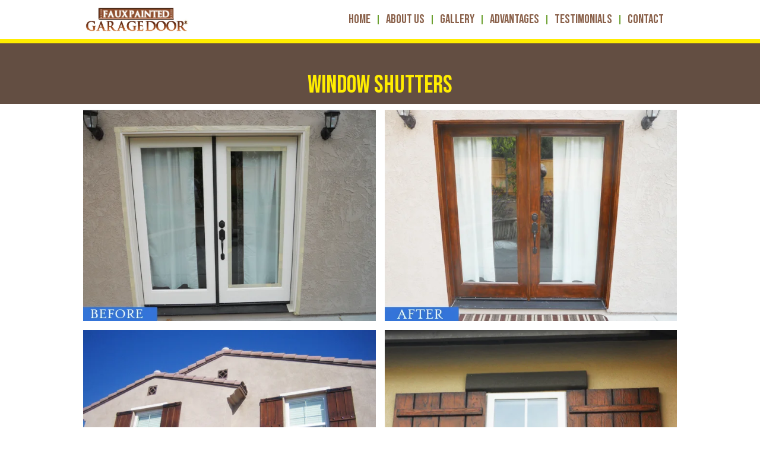

--- FILE ---
content_type: text/html; charset=UTF-8
request_url: https://fauxpaintedgaragedoors.com/shutters/
body_size: 18939
content:
<!DOCTYPE html>
<html dir="ltr" lang="en-US" prefix="og: https://ogp.me/ns#">
<head>
	<meta charset="UTF-8">
	<title>shutters - Faux Painted Garage Doors</title>
	<style>img:is([sizes="auto" i], [sizes^="auto," i]) { contain-intrinsic-size: 3000px 1500px }</style>
	
		<!-- All in One SEO 4.8.3.2 - aioseo.com -->
	<meta name="description" content="Window Shutters" />
	<meta name="robots" content="max-image-preview:large" />
	<link rel="canonical" href="https://fauxpaintedgaragedoors.com/shutters/" />
	<meta name="generator" content="All in One SEO (AIOSEO) 4.8.3.2" />
		<meta property="og:locale" content="en_US" />
		<meta property="og:site_name" content="Faux Painted Garage Doors -" />
		<meta property="og:type" content="article" />
		<meta property="og:title" content="shutters - Faux Painted Garage Doors" />
		<meta property="og:description" content="Window Shutters" />
		<meta property="og:url" content="https://fauxpaintedgaragedoors.com/shutters/" />
		<meta property="article:published_time" content="2023-09-04T14:26:03+00:00" />
		<meta property="article:modified_time" content="2023-09-13T12:59:39+00:00" />
		<meta name="twitter:card" content="summary_large_image" />
		<meta name="twitter:title" content="shutters - Faux Painted Garage Doors" />
		<meta name="twitter:description" content="Window Shutters" />
		<script type="application/ld+json" class="aioseo-schema">
			{"@context":"https:\/\/schema.org","@graph":[{"@type":"BreadcrumbList","@id":"https:\/\/fauxpaintedgaragedoors.com\/shutters\/#breadcrumblist","itemListElement":[{"@type":"ListItem","@id":"https:\/\/fauxpaintedgaragedoors.com#listItem","position":1,"name":"Inicio","item":"https:\/\/fauxpaintedgaragedoors.com","nextItem":{"@type":"ListItem","@id":"https:\/\/fauxpaintedgaragedoors.com\/shutters\/#listItem","name":"shutters"}},{"@type":"ListItem","@id":"https:\/\/fauxpaintedgaragedoors.com\/shutters\/#listItem","position":2,"name":"shutters","previousItem":{"@type":"ListItem","@id":"https:\/\/fauxpaintedgaragedoors.com#listItem","name":"Inicio"}}]},{"@type":"Organization","@id":"https:\/\/fauxpaintedgaragedoors.com\/#organization","name":"Healthy Move IPS","url":"https:\/\/fauxpaintedgaragedoors.com\/"},{"@type":"WebPage","@id":"https:\/\/fauxpaintedgaragedoors.com\/shutters\/#webpage","url":"https:\/\/fauxpaintedgaragedoors.com\/shutters\/","name":"shutters - Faux Painted Garage Doors","description":"Window Shutters","inLanguage":"en-US","isPartOf":{"@id":"https:\/\/fauxpaintedgaragedoors.com\/#website"},"breadcrumb":{"@id":"https:\/\/fauxpaintedgaragedoors.com\/shutters\/#breadcrumblist"},"datePublished":"2023-09-04T14:26:03+00:00","dateModified":"2023-09-13T12:59:39+00:00"},{"@type":"WebSite","@id":"https:\/\/fauxpaintedgaragedoors.com\/#website","url":"https:\/\/fauxpaintedgaragedoors.com\/","name":"Healthy Move IPS","inLanguage":"en-US","publisher":{"@id":"https:\/\/fauxpaintedgaragedoors.com\/#organization"}}]}
		</script>
		<!-- All in One SEO -->

<meta name="viewport" content="width=device-width, initial-scale=1"><link rel="alternate" type="application/rss+xml" title="Faux Painted Garage Doors &raquo; Feed" href="https://fauxpaintedgaragedoors.com/feed/" />
<link rel="alternate" type="application/rss+xml" title="Faux Painted Garage Doors &raquo; Comments Feed" href="https://fauxpaintedgaragedoors.com/comments/feed/" />
<script>
window._wpemojiSettings = {"baseUrl":"https:\/\/s.w.org\/images\/core\/emoji\/15.1.0\/72x72\/","ext":".png","svgUrl":"https:\/\/s.w.org\/images\/core\/emoji\/15.1.0\/svg\/","svgExt":".svg","source":{"concatemoji":"https:\/\/fauxpaintedgaragedoors.com\/wp-includes\/js\/wp-emoji-release.min.js?ver=6.8.1"}};
/*! This file is auto-generated */
!function(i,n){var o,s,e;function c(e){try{var t={supportTests:e,timestamp:(new Date).valueOf()};sessionStorage.setItem(o,JSON.stringify(t))}catch(e){}}function p(e,t,n){e.clearRect(0,0,e.canvas.width,e.canvas.height),e.fillText(t,0,0);var t=new Uint32Array(e.getImageData(0,0,e.canvas.width,e.canvas.height).data),r=(e.clearRect(0,0,e.canvas.width,e.canvas.height),e.fillText(n,0,0),new Uint32Array(e.getImageData(0,0,e.canvas.width,e.canvas.height).data));return t.every(function(e,t){return e===r[t]})}function u(e,t,n){switch(t){case"flag":return n(e,"\ud83c\udff3\ufe0f\u200d\u26a7\ufe0f","\ud83c\udff3\ufe0f\u200b\u26a7\ufe0f")?!1:!n(e,"\ud83c\uddfa\ud83c\uddf3","\ud83c\uddfa\u200b\ud83c\uddf3")&&!n(e,"\ud83c\udff4\udb40\udc67\udb40\udc62\udb40\udc65\udb40\udc6e\udb40\udc67\udb40\udc7f","\ud83c\udff4\u200b\udb40\udc67\u200b\udb40\udc62\u200b\udb40\udc65\u200b\udb40\udc6e\u200b\udb40\udc67\u200b\udb40\udc7f");case"emoji":return!n(e,"\ud83d\udc26\u200d\ud83d\udd25","\ud83d\udc26\u200b\ud83d\udd25")}return!1}function f(e,t,n){var r="undefined"!=typeof WorkerGlobalScope&&self instanceof WorkerGlobalScope?new OffscreenCanvas(300,150):i.createElement("canvas"),a=r.getContext("2d",{willReadFrequently:!0}),o=(a.textBaseline="top",a.font="600 32px Arial",{});return e.forEach(function(e){o[e]=t(a,e,n)}),o}function t(e){var t=i.createElement("script");t.src=e,t.defer=!0,i.head.appendChild(t)}"undefined"!=typeof Promise&&(o="wpEmojiSettingsSupports",s=["flag","emoji"],n.supports={everything:!0,everythingExceptFlag:!0},e=new Promise(function(e){i.addEventListener("DOMContentLoaded",e,{once:!0})}),new Promise(function(t){var n=function(){try{var e=JSON.parse(sessionStorage.getItem(o));if("object"==typeof e&&"number"==typeof e.timestamp&&(new Date).valueOf()<e.timestamp+604800&&"object"==typeof e.supportTests)return e.supportTests}catch(e){}return null}();if(!n){if("undefined"!=typeof Worker&&"undefined"!=typeof OffscreenCanvas&&"undefined"!=typeof URL&&URL.createObjectURL&&"undefined"!=typeof Blob)try{var e="postMessage("+f.toString()+"("+[JSON.stringify(s),u.toString(),p.toString()].join(",")+"));",r=new Blob([e],{type:"text/javascript"}),a=new Worker(URL.createObjectURL(r),{name:"wpTestEmojiSupports"});return void(a.onmessage=function(e){c(n=e.data),a.terminate(),t(n)})}catch(e){}c(n=f(s,u,p))}t(n)}).then(function(e){for(var t in e)n.supports[t]=e[t],n.supports.everything=n.supports.everything&&n.supports[t],"flag"!==t&&(n.supports.everythingExceptFlag=n.supports.everythingExceptFlag&&n.supports[t]);n.supports.everythingExceptFlag=n.supports.everythingExceptFlag&&!n.supports.flag,n.DOMReady=!1,n.readyCallback=function(){n.DOMReady=!0}}).then(function(){return e}).then(function(){var e;n.supports.everything||(n.readyCallback(),(e=n.source||{}).concatemoji?t(e.concatemoji):e.wpemoji&&e.twemoji&&(t(e.twemoji),t(e.wpemoji)))}))}((window,document),window._wpemojiSettings);
</script>

<style id='wp-emoji-styles-inline-css'>

	img.wp-smiley, img.emoji {
		display: inline !important;
		border: none !important;
		box-shadow: none !important;
		height: 1em !important;
		width: 1em !important;
		margin: 0 0.07em !important;
		vertical-align: -0.1em !important;
		background: none !important;
		padding: 0 !important;
	}
</style>
<style id='classic-theme-styles-inline-css'>
/*! This file is auto-generated */
.wp-block-button__link{color:#fff;background-color:#32373c;border-radius:9999px;box-shadow:none;text-decoration:none;padding:calc(.667em + 2px) calc(1.333em + 2px);font-size:1.125em}.wp-block-file__button{background:#32373c;color:#fff;text-decoration:none}
</style>
<style id='global-styles-inline-css'>
:root{--wp--preset--aspect-ratio--square: 1;--wp--preset--aspect-ratio--4-3: 4/3;--wp--preset--aspect-ratio--3-4: 3/4;--wp--preset--aspect-ratio--3-2: 3/2;--wp--preset--aspect-ratio--2-3: 2/3;--wp--preset--aspect-ratio--16-9: 16/9;--wp--preset--aspect-ratio--9-16: 9/16;--wp--preset--color--black: #000000;--wp--preset--color--cyan-bluish-gray: #abb8c3;--wp--preset--color--white: #ffffff;--wp--preset--color--pale-pink: #f78da7;--wp--preset--color--vivid-red: #cf2e2e;--wp--preset--color--luminous-vivid-orange: #ff6900;--wp--preset--color--luminous-vivid-amber: #fcb900;--wp--preset--color--light-green-cyan: #7bdcb5;--wp--preset--color--vivid-green-cyan: #00d084;--wp--preset--color--pale-cyan-blue: #8ed1fc;--wp--preset--color--vivid-cyan-blue: #0693e3;--wp--preset--color--vivid-purple: #9b51e0;--wp--preset--color--contrast: var(--contrast);--wp--preset--color--contrast-2: var(--contrast-2);--wp--preset--color--contrast-3: var(--contrast-3);--wp--preset--color--base: var(--base);--wp--preset--color--base-2: var(--base-2);--wp--preset--color--base-3: var(--base-3);--wp--preset--color--accent: var(--accent);--wp--preset--gradient--vivid-cyan-blue-to-vivid-purple: linear-gradient(135deg,rgba(6,147,227,1) 0%,rgb(155,81,224) 100%);--wp--preset--gradient--light-green-cyan-to-vivid-green-cyan: linear-gradient(135deg,rgb(122,220,180) 0%,rgb(0,208,130) 100%);--wp--preset--gradient--luminous-vivid-amber-to-luminous-vivid-orange: linear-gradient(135deg,rgba(252,185,0,1) 0%,rgba(255,105,0,1) 100%);--wp--preset--gradient--luminous-vivid-orange-to-vivid-red: linear-gradient(135deg,rgba(255,105,0,1) 0%,rgb(207,46,46) 100%);--wp--preset--gradient--very-light-gray-to-cyan-bluish-gray: linear-gradient(135deg,rgb(238,238,238) 0%,rgb(169,184,195) 100%);--wp--preset--gradient--cool-to-warm-spectrum: linear-gradient(135deg,rgb(74,234,220) 0%,rgb(151,120,209) 20%,rgb(207,42,186) 40%,rgb(238,44,130) 60%,rgb(251,105,98) 80%,rgb(254,248,76) 100%);--wp--preset--gradient--blush-light-purple: linear-gradient(135deg,rgb(255,206,236) 0%,rgb(152,150,240) 100%);--wp--preset--gradient--blush-bordeaux: linear-gradient(135deg,rgb(254,205,165) 0%,rgb(254,45,45) 50%,rgb(107,0,62) 100%);--wp--preset--gradient--luminous-dusk: linear-gradient(135deg,rgb(255,203,112) 0%,rgb(199,81,192) 50%,rgb(65,88,208) 100%);--wp--preset--gradient--pale-ocean: linear-gradient(135deg,rgb(255,245,203) 0%,rgb(182,227,212) 50%,rgb(51,167,181) 100%);--wp--preset--gradient--electric-grass: linear-gradient(135deg,rgb(202,248,128) 0%,rgb(113,206,126) 100%);--wp--preset--gradient--midnight: linear-gradient(135deg,rgb(2,3,129) 0%,rgb(40,116,252) 100%);--wp--preset--font-size--small: 13px;--wp--preset--font-size--medium: 20px;--wp--preset--font-size--large: 36px;--wp--preset--font-size--x-large: 42px;--wp--preset--spacing--20: 0.44rem;--wp--preset--spacing--30: 0.67rem;--wp--preset--spacing--40: 1rem;--wp--preset--spacing--50: 1.5rem;--wp--preset--spacing--60: 2.25rem;--wp--preset--spacing--70: 3.38rem;--wp--preset--spacing--80: 5.06rem;--wp--preset--shadow--natural: 6px 6px 9px rgba(0, 0, 0, 0.2);--wp--preset--shadow--deep: 12px 12px 50px rgba(0, 0, 0, 0.4);--wp--preset--shadow--sharp: 6px 6px 0px rgba(0, 0, 0, 0.2);--wp--preset--shadow--outlined: 6px 6px 0px -3px rgba(255, 255, 255, 1), 6px 6px rgba(0, 0, 0, 1);--wp--preset--shadow--crisp: 6px 6px 0px rgba(0, 0, 0, 1);}:where(.is-layout-flex){gap: 0.5em;}:where(.is-layout-grid){gap: 0.5em;}body .is-layout-flex{display: flex;}.is-layout-flex{flex-wrap: wrap;align-items: center;}.is-layout-flex > :is(*, div){margin: 0;}body .is-layout-grid{display: grid;}.is-layout-grid > :is(*, div){margin: 0;}:where(.wp-block-columns.is-layout-flex){gap: 2em;}:where(.wp-block-columns.is-layout-grid){gap: 2em;}:where(.wp-block-post-template.is-layout-flex){gap: 1.25em;}:where(.wp-block-post-template.is-layout-grid){gap: 1.25em;}.has-black-color{color: var(--wp--preset--color--black) !important;}.has-cyan-bluish-gray-color{color: var(--wp--preset--color--cyan-bluish-gray) !important;}.has-white-color{color: var(--wp--preset--color--white) !important;}.has-pale-pink-color{color: var(--wp--preset--color--pale-pink) !important;}.has-vivid-red-color{color: var(--wp--preset--color--vivid-red) !important;}.has-luminous-vivid-orange-color{color: var(--wp--preset--color--luminous-vivid-orange) !important;}.has-luminous-vivid-amber-color{color: var(--wp--preset--color--luminous-vivid-amber) !important;}.has-light-green-cyan-color{color: var(--wp--preset--color--light-green-cyan) !important;}.has-vivid-green-cyan-color{color: var(--wp--preset--color--vivid-green-cyan) !important;}.has-pale-cyan-blue-color{color: var(--wp--preset--color--pale-cyan-blue) !important;}.has-vivid-cyan-blue-color{color: var(--wp--preset--color--vivid-cyan-blue) !important;}.has-vivid-purple-color{color: var(--wp--preset--color--vivid-purple) !important;}.has-black-background-color{background-color: var(--wp--preset--color--black) !important;}.has-cyan-bluish-gray-background-color{background-color: var(--wp--preset--color--cyan-bluish-gray) !important;}.has-white-background-color{background-color: var(--wp--preset--color--white) !important;}.has-pale-pink-background-color{background-color: var(--wp--preset--color--pale-pink) !important;}.has-vivid-red-background-color{background-color: var(--wp--preset--color--vivid-red) !important;}.has-luminous-vivid-orange-background-color{background-color: var(--wp--preset--color--luminous-vivid-orange) !important;}.has-luminous-vivid-amber-background-color{background-color: var(--wp--preset--color--luminous-vivid-amber) !important;}.has-light-green-cyan-background-color{background-color: var(--wp--preset--color--light-green-cyan) !important;}.has-vivid-green-cyan-background-color{background-color: var(--wp--preset--color--vivid-green-cyan) !important;}.has-pale-cyan-blue-background-color{background-color: var(--wp--preset--color--pale-cyan-blue) !important;}.has-vivid-cyan-blue-background-color{background-color: var(--wp--preset--color--vivid-cyan-blue) !important;}.has-vivid-purple-background-color{background-color: var(--wp--preset--color--vivid-purple) !important;}.has-black-border-color{border-color: var(--wp--preset--color--black) !important;}.has-cyan-bluish-gray-border-color{border-color: var(--wp--preset--color--cyan-bluish-gray) !important;}.has-white-border-color{border-color: var(--wp--preset--color--white) !important;}.has-pale-pink-border-color{border-color: var(--wp--preset--color--pale-pink) !important;}.has-vivid-red-border-color{border-color: var(--wp--preset--color--vivid-red) !important;}.has-luminous-vivid-orange-border-color{border-color: var(--wp--preset--color--luminous-vivid-orange) !important;}.has-luminous-vivid-amber-border-color{border-color: var(--wp--preset--color--luminous-vivid-amber) !important;}.has-light-green-cyan-border-color{border-color: var(--wp--preset--color--light-green-cyan) !important;}.has-vivid-green-cyan-border-color{border-color: var(--wp--preset--color--vivid-green-cyan) !important;}.has-pale-cyan-blue-border-color{border-color: var(--wp--preset--color--pale-cyan-blue) !important;}.has-vivid-cyan-blue-border-color{border-color: var(--wp--preset--color--vivid-cyan-blue) !important;}.has-vivid-purple-border-color{border-color: var(--wp--preset--color--vivid-purple) !important;}.has-vivid-cyan-blue-to-vivid-purple-gradient-background{background: var(--wp--preset--gradient--vivid-cyan-blue-to-vivid-purple) !important;}.has-light-green-cyan-to-vivid-green-cyan-gradient-background{background: var(--wp--preset--gradient--light-green-cyan-to-vivid-green-cyan) !important;}.has-luminous-vivid-amber-to-luminous-vivid-orange-gradient-background{background: var(--wp--preset--gradient--luminous-vivid-amber-to-luminous-vivid-orange) !important;}.has-luminous-vivid-orange-to-vivid-red-gradient-background{background: var(--wp--preset--gradient--luminous-vivid-orange-to-vivid-red) !important;}.has-very-light-gray-to-cyan-bluish-gray-gradient-background{background: var(--wp--preset--gradient--very-light-gray-to-cyan-bluish-gray) !important;}.has-cool-to-warm-spectrum-gradient-background{background: var(--wp--preset--gradient--cool-to-warm-spectrum) !important;}.has-blush-light-purple-gradient-background{background: var(--wp--preset--gradient--blush-light-purple) !important;}.has-blush-bordeaux-gradient-background{background: var(--wp--preset--gradient--blush-bordeaux) !important;}.has-luminous-dusk-gradient-background{background: var(--wp--preset--gradient--luminous-dusk) !important;}.has-pale-ocean-gradient-background{background: var(--wp--preset--gradient--pale-ocean) !important;}.has-electric-grass-gradient-background{background: var(--wp--preset--gradient--electric-grass) !important;}.has-midnight-gradient-background{background: var(--wp--preset--gradient--midnight) !important;}.has-small-font-size{font-size: var(--wp--preset--font-size--small) !important;}.has-medium-font-size{font-size: var(--wp--preset--font-size--medium) !important;}.has-large-font-size{font-size: var(--wp--preset--font-size--large) !important;}.has-x-large-font-size{font-size: var(--wp--preset--font-size--x-large) !important;}
:where(.wp-block-post-template.is-layout-flex){gap: 1.25em;}:where(.wp-block-post-template.is-layout-grid){gap: 1.25em;}
:where(.wp-block-columns.is-layout-flex){gap: 2em;}:where(.wp-block-columns.is-layout-grid){gap: 2em;}
:root :where(.wp-block-pullquote){font-size: 1.5em;line-height: 1.6;}
</style>
<link rel='stylesheet' id='generate-style-css' href='https://fauxpaintedgaragedoors.com/wp-content/themes/generatepress/assets/css/main.min.css?ver=3.6.0' media='all' />
<style id='generate-style-inline-css'>
body{background-color:var(--base-2);color:var(--contrast);}a{color:var(--accent);}a{text-decoration:underline;}.entry-title a, .site-branding a, a.button, .wp-block-button__link, .main-navigation a{text-decoration:none;}a:hover, a:focus, a:active{color:var(--contrast);}.wp-block-group__inner-container{max-width:1200px;margin-left:auto;margin-right:auto;}:root{--contrast:#222222;--contrast-2:#575760;--contrast-3:#b2b2be;--base:#ffffff;--base-2:#ffffff;--base-3:#ffffff;--accent:#1e73be;}:root .has-contrast-color{color:var(--contrast);}:root .has-contrast-background-color{background-color:var(--contrast);}:root .has-contrast-2-color{color:var(--contrast-2);}:root .has-contrast-2-background-color{background-color:var(--contrast-2);}:root .has-contrast-3-color{color:var(--contrast-3);}:root .has-contrast-3-background-color{background-color:var(--contrast-3);}:root .has-base-color{color:var(--base);}:root .has-base-background-color{background-color:var(--base);}:root .has-base-2-color{color:var(--base-2);}:root .has-base-2-background-color{background-color:var(--base-2);}:root .has-base-3-color{color:var(--base-3);}:root .has-base-3-background-color{background-color:var(--base-3);}:root .has-accent-color{color:var(--accent);}:root .has-accent-background-color{background-color:var(--accent);}.top-bar{background-color:#636363;color:#ffffff;}.top-bar a{color:#ffffff;}.top-bar a:hover{color:#303030;}.site-header{background-color:var(--base-3);}.main-title a,.main-title a:hover{color:var(--contrast);}.site-description{color:var(--contrast-2);}.mobile-menu-control-wrapper .menu-toggle,.mobile-menu-control-wrapper .menu-toggle:hover,.mobile-menu-control-wrapper .menu-toggle:focus,.has-inline-mobile-toggle #site-navigation.toggled{background-color:rgba(0, 0, 0, 0.02);}.main-navigation,.main-navigation ul ul{background-color:var(--base-3);}.main-navigation .main-nav ul li a, .main-navigation .menu-toggle, .main-navigation .menu-bar-items{color:var(--contrast);}.main-navigation .main-nav ul li:not([class*="current-menu-"]):hover > a, .main-navigation .main-nav ul li:not([class*="current-menu-"]):focus > a, .main-navigation .main-nav ul li.sfHover:not([class*="current-menu-"]) > a, .main-navigation .menu-bar-item:hover > a, .main-navigation .menu-bar-item.sfHover > a{color:var(--accent);}button.menu-toggle:hover,button.menu-toggle:focus{color:var(--contrast);}.main-navigation .main-nav ul li[class*="current-menu-"] > a{color:var(--accent);}.navigation-search input[type="search"],.navigation-search input[type="search"]:active, .navigation-search input[type="search"]:focus, .main-navigation .main-nav ul li.search-item.active > a, .main-navigation .menu-bar-items .search-item.active > a{color:var(--accent);}.main-navigation ul ul{background-color:var(--base);}.separate-containers .inside-article, .separate-containers .comments-area, .separate-containers .page-header, .one-container .container, .separate-containers .paging-navigation, .inside-page-header{background-color:var(--base-3);}.entry-title a{color:var(--contrast);}.entry-title a:hover{color:var(--contrast-2);}.entry-meta{color:var(--contrast-2);}.sidebar .widget{background-color:var(--base-3);}.footer-widgets{background-color:var(--base-3);}.site-info{background-color:var(--base-3);}input[type="text"],input[type="email"],input[type="url"],input[type="password"],input[type="search"],input[type="tel"],input[type="number"],textarea,select{color:var(--contrast);background-color:var(--base-2);border-color:var(--base);}input[type="text"]:focus,input[type="email"]:focus,input[type="url"]:focus,input[type="password"]:focus,input[type="search"]:focus,input[type="tel"]:focus,input[type="number"]:focus,textarea:focus,select:focus{color:var(--contrast);background-color:var(--base-2);border-color:var(--contrast-3);}button,html input[type="button"],input[type="reset"],input[type="submit"],a.button,a.wp-block-button__link:not(.has-background){color:#ffffff;background-color:#55555e;}button:hover,html input[type="button"]:hover,input[type="reset"]:hover,input[type="submit"]:hover,a.button:hover,button:focus,html input[type="button"]:focus,input[type="reset"]:focus,input[type="submit"]:focus,a.button:focus,a.wp-block-button__link:not(.has-background):active,a.wp-block-button__link:not(.has-background):focus,a.wp-block-button__link:not(.has-background):hover{color:#ffffff;background-color:#3f4047;}a.generate-back-to-top{background-color:rgba( 0,0,0,0.4 );color:#ffffff;}a.generate-back-to-top:hover,a.generate-back-to-top:focus{background-color:rgba( 0,0,0,0.6 );color:#ffffff;}:root{--gp-search-modal-bg-color:var(--base-3);--gp-search-modal-text-color:var(--contrast);--gp-search-modal-overlay-bg-color:rgba(0,0,0,0.2);}@media (max-width:768px){.main-navigation .menu-bar-item:hover > a, .main-navigation .menu-bar-item.sfHover > a{background:none;color:var(--contrast);}}.nav-below-header .main-navigation .inside-navigation.grid-container, .nav-above-header .main-navigation .inside-navigation.grid-container{padding:0px 20px 0px 20px;}.site-main .wp-block-group__inner-container{padding:40px;}.separate-containers .paging-navigation{padding-top:20px;padding-bottom:20px;}.entry-content .alignwide, body:not(.no-sidebar) .entry-content .alignfull{margin-left:-40px;width:calc(100% + 80px);max-width:calc(100% + 80px);}.rtl .menu-item-has-children .dropdown-menu-toggle{padding-left:20px;}.rtl .main-navigation .main-nav ul li.menu-item-has-children > a{padding-right:20px;}@media (max-width:768px){.separate-containers .inside-article, .separate-containers .comments-area, .separate-containers .page-header, .separate-containers .paging-navigation, .one-container .site-content, .inside-page-header{padding:30px;}.site-main .wp-block-group__inner-container{padding:30px;}.inside-top-bar{padding-right:30px;padding-left:30px;}.inside-header{padding-right:30px;padding-left:30px;}.widget-area .widget{padding-top:30px;padding-right:30px;padding-bottom:30px;padding-left:30px;}.footer-widgets-container{padding-top:30px;padding-right:30px;padding-bottom:30px;padding-left:30px;}.inside-site-info{padding-right:30px;padding-left:30px;}.entry-content .alignwide, body:not(.no-sidebar) .entry-content .alignfull{margin-left:-30px;width:calc(100% + 60px);max-width:calc(100% + 60px);}.one-container .site-main .paging-navigation{margin-bottom:20px;}}/* End cached CSS */.is-right-sidebar{width:30%;}.is-left-sidebar{width:30%;}.site-content .content-area{width:100%;}@media (max-width:768px){.main-navigation .menu-toggle,.sidebar-nav-mobile:not(#sticky-placeholder){display:block;}.main-navigation ul,.gen-sidebar-nav,.main-navigation:not(.slideout-navigation):not(.toggled) .main-nav > ul,.has-inline-mobile-toggle #site-navigation .inside-navigation > *:not(.navigation-search):not(.main-nav){display:none;}.nav-align-right .inside-navigation,.nav-align-center .inside-navigation{justify-content:space-between;}.has-inline-mobile-toggle .mobile-menu-control-wrapper{display:flex;flex-wrap:wrap;}.has-inline-mobile-toggle .inside-header{flex-direction:row;text-align:left;flex-wrap:wrap;}.has-inline-mobile-toggle .header-widget,.has-inline-mobile-toggle #site-navigation{flex-basis:100%;}.nav-float-left .has-inline-mobile-toggle #site-navigation{order:10;}}
.elementor-template-full-width .site-content{display:block;}
</style>
<link rel='stylesheet' id='elementor-frontend-css' href='https://fauxpaintedgaragedoors.com/wp-content/plugins/elementor/assets/css/frontend.min.css?ver=3.27.6' media='all' />
<link rel='stylesheet' id='widget-image-css' href='https://fauxpaintedgaragedoors.com/wp-content/plugins/elementor/assets/css/widget-image.min.css?ver=3.27.6' media='all' />
<link rel='stylesheet' id='e-sticky-css' href='https://fauxpaintedgaragedoors.com/wp-content/plugins/elementorpro3-27-4/assets/css/modules/sticky.min.css?ver=3.27.4' media='all' />
<link rel='stylesheet' id='widget-nav-menu-css' href='https://fauxpaintedgaragedoors.com/wp-content/plugins/elementorpro3-27-4/assets/css/widget-nav-menu.min.css?ver=3.27.4' media='all' />
<link rel='stylesheet' id='widget-icon-list-css' href='https://fauxpaintedgaragedoors.com/wp-content/plugins/elementor/assets/css/widget-icon-list.min.css?ver=3.27.6' media='all' />
<link rel='stylesheet' id='widget-social-icons-css' href='https://fauxpaintedgaragedoors.com/wp-content/plugins/elementor/assets/css/widget-social-icons.min.css?ver=3.27.6' media='all' />
<link rel='stylesheet' id='e-apple-webkit-css' href='https://fauxpaintedgaragedoors.com/wp-content/plugins/elementor/assets/css/conditionals/apple-webkit.min.css?ver=3.27.6' media='all' />
<link rel='stylesheet' id='widget-text-editor-css' href='https://fauxpaintedgaragedoors.com/wp-content/plugins/elementor/assets/css/widget-text-editor.min.css?ver=3.27.6' media='all' />
<link rel='stylesheet' id='elementor-icons-css' href='https://fauxpaintedgaragedoors.com/wp-content/plugins/elementor/assets/lib/eicons/css/elementor-icons.min.css?ver=5.35.0' media='all' />
<link rel='stylesheet' id='elementor-post-6-css' href='https://fauxpaintedgaragedoors.com/wp-content/uploads/elementor/css/post-6.css?ver=1741316411' media='all' />
<link rel='stylesheet' id='uael-frontend-css' href='https://fauxpaintedgaragedoors.com/wp-content/plugins/Ultimate%20Addons%20for%20Elementor%20v1.37.5/assets/min-css/uael-frontend.min.css?ver=1.37.5' media='all' />
<link rel='stylesheet' id='uael-teammember-social-icons-css' href='https://fauxpaintedgaragedoors.com/wp-content/plugins/elementor/assets/css/widget-social-icons.min.css?ver=3.24.0' media='all' />
<link rel='stylesheet' id='uael-social-share-icons-brands-css' href='https://fauxpaintedgaragedoors.com/wp-content/plugins/elementor/assets/lib/font-awesome/css/brands.css?ver=5.15.3' media='all' />
<link rel='stylesheet' id='uael-social-share-icons-fontawesome-css' href='https://fauxpaintedgaragedoors.com/wp-content/plugins/elementor/assets/lib/font-awesome/css/fontawesome.css?ver=5.15.3' media='all' />
<link rel='stylesheet' id='uael-nav-menu-icons-css' href='https://fauxpaintedgaragedoors.com/wp-content/plugins/elementor/assets/lib/font-awesome/css/solid.css?ver=5.15.3' media='all' />
<link rel='stylesheet' id='widget-heading-css' href='https://fauxpaintedgaragedoors.com/wp-content/plugins/elementor/assets/css/widget-heading.min.css?ver=3.27.6' media='all' />
<link rel='stylesheet' id='elementor-post-559-css' href='https://fauxpaintedgaragedoors.com/wp-content/uploads/elementor/css/post-559.css?ver=1741507432' media='all' />
<link rel='stylesheet' id='elementor-post-40-css' href='https://fauxpaintedgaragedoors.com/wp-content/uploads/elementor/css/post-40.css?ver=1741318491' media='all' />
<link rel='stylesheet' id='elementor-post-139-css' href='https://fauxpaintedgaragedoors.com/wp-content/uploads/elementor/css/post-139.css?ver=1741318491' media='all' />
<link rel='stylesheet' id='call-now-button-modern-style-css' href='https://fauxpaintedgaragedoors.com/wp-content/plugins/call-now-button/resources/style/modern.css?ver=1.5.1' media='all' />
<link rel='stylesheet' id='google-fonts-1-css' href='https://fonts.googleapis.com/css?family=Bebas+Neue%3A100%2C100italic%2C200%2C200italic%2C300%2C300italic%2C400%2C400italic%2C500%2C500italic%2C600%2C600italic%2C700%2C700italic%2C800%2C800italic%2C900%2C900italic%7CPoppins%3A100%2C100italic%2C200%2C200italic%2C300%2C300italic%2C400%2C400italic%2C500%2C500italic%2C600%2C600italic%2C700%2C700italic%2C800%2C800italic%2C900%2C900italic&#038;display=swap&#038;ver=6.8.1' media='all' />
<link rel='stylesheet' id='elementor-icons-shared-0-css' href='https://fauxpaintedgaragedoors.com/wp-content/plugins/elementor/assets/lib/font-awesome/css/fontawesome.min.css?ver=5.15.3' media='all' />
<link rel='stylesheet' id='elementor-icons-fa-solid-css' href='https://fauxpaintedgaragedoors.com/wp-content/plugins/elementor/assets/lib/font-awesome/css/solid.min.css?ver=5.15.3' media='all' />
<link rel='stylesheet' id='elementor-icons-fa-brands-css' href='https://fauxpaintedgaragedoors.com/wp-content/plugins/elementor/assets/lib/font-awesome/css/brands.min.css?ver=5.15.3' media='all' />
<link rel="preconnect" href="https://fonts.gstatic.com/" crossorigin><script src="https://fauxpaintedgaragedoors.com/wp-includes/js/jquery/jquery.min.js?ver=3.7.1" id="jquery-core-js"></script>
<script src="https://fauxpaintedgaragedoors.com/wp-includes/js/jquery/jquery-migrate.min.js?ver=3.4.1" id="jquery-migrate-js"></script>
<script src="https://fauxpaintedgaragedoors.com/wp-content/plugins/elementorpro3-27-4/assets/js/page-transitions.min.js?ver=3.27.4" id="page-transitions-js"></script>
<link rel="https://api.w.org/" href="https://fauxpaintedgaragedoors.com/wp-json/" /><link rel="alternate" title="JSON" type="application/json" href="https://fauxpaintedgaragedoors.com/wp-json/wp/v2/pages/559" /><link rel="EditURI" type="application/rsd+xml" title="RSD" href="https://fauxpaintedgaragedoors.com/xmlrpc.php?rsd" />
<meta name="generator" content="WordPress 6.8.1" />
<link rel='shortlink' href='https://fauxpaintedgaragedoors.com/?p=559' />
<link rel="alternate" title="oEmbed (JSON)" type="application/json+oembed" href="https://fauxpaintedgaragedoors.com/wp-json/oembed/1.0/embed?url=https%3A%2F%2Ffauxpaintedgaragedoors.com%2Fshutters%2F" />
<link rel="alternate" title="oEmbed (XML)" type="text/xml+oembed" href="https://fauxpaintedgaragedoors.com/wp-json/oembed/1.0/embed?url=https%3A%2F%2Ffauxpaintedgaragedoors.com%2Fshutters%2F&#038;format=xml" />
<meta name="generator" content="Elementor 3.27.6; features: additional_custom_breakpoints; settings: css_print_method-external, google_font-enabled, font_display-swap">

<!-- Meta Pixel Code -->
<script type='text/javascript'>
!function(f,b,e,v,n,t,s){if(f.fbq)return;n=f.fbq=function(){n.callMethod?
n.callMethod.apply(n,arguments):n.queue.push(arguments)};if(!f._fbq)f._fbq=n;
n.push=n;n.loaded=!0;n.version='2.0';n.queue=[];t=b.createElement(e);t.async=!0;
t.src=v;s=b.getElementsByTagName(e)[0];s.parentNode.insertBefore(t,s)}(window,
document,'script','https://connect.facebook.net/en_US/fbevents.js?v=next');
</script>
<!-- End Meta Pixel Code -->
<script type='text/javascript'>var url = window.location.origin + '?ob=open-bridge';
            fbq('set', 'openbridge', '1337073184075693', url);
fbq('init', '1337073184075693', {}, {
    "agent": "wordpress-6.8.1-4.1.3"
})</script><script type='text/javascript'>
    fbq('track', 'PageView', []);
  </script>			<style>
				.e-con.e-parent:nth-of-type(n+4):not(.e-lazyloaded):not(.e-no-lazyload),
				.e-con.e-parent:nth-of-type(n+4):not(.e-lazyloaded):not(.e-no-lazyload) * {
					background-image: none !important;
				}
				@media screen and (max-height: 1024px) {
					.e-con.e-parent:nth-of-type(n+3):not(.e-lazyloaded):not(.e-no-lazyload),
					.e-con.e-parent:nth-of-type(n+3):not(.e-lazyloaded):not(.e-no-lazyload) * {
						background-image: none !important;
					}
				}
				@media screen and (max-height: 640px) {
					.e-con.e-parent:nth-of-type(n+2):not(.e-lazyloaded):not(.e-no-lazyload),
					.e-con.e-parent:nth-of-type(n+2):not(.e-lazyloaded):not(.e-no-lazyload) * {
						background-image: none !important;
					}
				}
			</style>
			</head>

<body class="wp-singular page-template-default page page-id-559 wp-embed-responsive wp-theme-generatepress no-sidebar nav-float-right separate-containers header-aligned-left dropdown-hover elementor-default elementor-template-full-width elementor-kit-6 elementor-page elementor-page-559 full-width-content" itemtype="https://schema.org/WebPage" itemscope>
			<e-page-transition preloader-type="animation" preloader-animation-type="opposing-nested-spinners" class="e-page-transition--entering" exclude="^https\:\/\/fauxpaintedgaragedoors\.com\/wp\-admin\/">
					</e-page-transition>
		
<!-- Meta Pixel Code -->
<noscript>
<img height="1" width="1" style="display:none" alt="fbpx"
src="https://www.facebook.com/tr?id=1337073184075693&ev=PageView&noscript=1" />
</noscript>
<!-- End Meta Pixel Code -->
<a class="screen-reader-text skip-link" href="#content" title="Skip to content">Skip to content</a>		<div data-elementor-type="header" data-elementor-id="40" class="elementor elementor-40 elementor-location-header" data-elementor-post-type="elementor_library">
					<section class="elementor-section elementor-top-section elementor-element elementor-element-287b563 elementor-reverse-mobile elementor-reverse-tablet elementor-section-boxed elementor-section-height-default elementor-section-height-default" data-id="287b563" data-element_type="section" data-settings="{&quot;background_background&quot;:&quot;classic&quot;,&quot;sticky&quot;:&quot;top&quot;,&quot;sticky_on&quot;:[&quot;desktop&quot;],&quot;sticky_offset&quot;:0,&quot;sticky_effects_offset&quot;:0,&quot;sticky_anchor_link_offset&quot;:0}">
						<div class="elementor-container elementor-column-gap-default">
					<div class="elementor-column elementor-col-50 elementor-top-column elementor-element elementor-element-5756c14d" data-id="5756c14d" data-element_type="column">
			<div class="elementor-widget-wrap elementor-element-populated">
						<div class="elementor-element elementor-element-76408a90 elementor-widget elementor-widget-image" data-id="76408a90" data-element_type="widget" data-widget_type="image.default">
				<div class="elementor-widget-container">
																<a href="https://fauxpaintedgaragedoors.com/">
							<img fetchpriority="high" width="539" height="145" src="https://fauxpaintedgaragedoors.com/wp-content/uploads/2023/08/faux-painted-garage-door.png" class="attachment-full size-full wp-image-338" alt="" srcset="https://fauxpaintedgaragedoors.com/wp-content/uploads/2023/08/faux-painted-garage-door.png 539w, https://fauxpaintedgaragedoors.com/wp-content/uploads/2023/08/faux-painted-garage-door-300x81.png 300w" sizes="(max-width: 539px) 100vw, 539px" />								</a>
															</div>
				</div>
					</div>
		</div>
				<div class="elementor-column elementor-col-50 elementor-top-column elementor-element elementor-element-51d6cf8c" data-id="51d6cf8c" data-element_type="column">
			<div class="elementor-widget-wrap elementor-element-populated">
						<div class="elementor-element elementor-element-1de12348 elementor-nav-menu__align-end elementor-nav-menu--stretch elementor-nav-menu--dropdown-tablet elementor-nav-menu__text-align-aside elementor-nav-menu--toggle elementor-nav-menu--burger elementor-widget elementor-widget-nav-menu" data-id="1de12348" data-element_type="widget" data-settings="{&quot;full_width&quot;:&quot;stretch&quot;,&quot;sticky&quot;:&quot;top&quot;,&quot;sticky_on&quot;:[&quot;tablet&quot;,&quot;mobile&quot;],&quot;layout&quot;:&quot;horizontal&quot;,&quot;submenu_icon&quot;:{&quot;value&quot;:&quot;&lt;i class=\&quot;fas fa-caret-down\&quot;&gt;&lt;\/i&gt;&quot;,&quot;library&quot;:&quot;fa-solid&quot;},&quot;toggle&quot;:&quot;burger&quot;,&quot;sticky_offset&quot;:0,&quot;sticky_effects_offset&quot;:0,&quot;sticky_anchor_link_offset&quot;:0}" data-widget_type="nav-menu.default">
				<div class="elementor-widget-container">
								<nav aria-label="Menu" class="elementor-nav-menu--main elementor-nav-menu__container elementor-nav-menu--layout-horizontal e--pointer-underline e--animation-fade">
				<ul id="menu-1-1de12348" class="elementor-nav-menu"><li class="menu-item menu-item-type-post_type menu-item-object-page menu-item-home menu-item-29"><a href="https://fauxpaintedgaragedoors.com/" class="elementor-item">HOME</a></li>
<li class="menu-item menu-item-type-post_type menu-item-object-page menu-item-30"><a href="https://fauxpaintedgaragedoors.com/about-us/" class="elementor-item">ABOUT US</a></li>
<li class="menu-item menu-item-type-custom menu-item-object-custom current-menu-ancestor current-menu-parent menu-item-has-children menu-item-535"><a href="#" class="elementor-item elementor-item-anchor">GALLERY</a>
<ul class="sub-menu elementor-nav-menu--dropdown">
	<li class="menu-item menu-item-type-post_type menu-item-object-page menu-item-534"><a href="https://fauxpaintedgaragedoors.com/garage-doors-carlsbad-ca/" class="elementor-sub-item">Garage Doors</a></li>
	<li class="menu-item menu-item-type-post_type menu-item-object-page menu-item-623"><a href="https://fauxpaintedgaragedoors.com/doors/" class="elementor-sub-item">Doors</a></li>
	<li class="menu-item menu-item-type-post_type menu-item-object-page current-menu-item page_item page-item-559 current_page_item menu-item-622"><a href="https://fauxpaintedgaragedoors.com/shutters/" aria-current="page" class="elementor-sub-item elementor-item-active">shutters</a></li>
	<li class="menu-item menu-item-type-post_type menu-item-object-page menu-item-621"><a href="https://fauxpaintedgaragedoors.com/lantern-rejuvenation/" class="elementor-sub-item">Lantern Rejuvenation</a></li>
	<li class="menu-item menu-item-type-post_type menu-item-object-page menu-item-620"><a href="https://fauxpaintedgaragedoors.com/windows-frames/" class="elementor-sub-item">WINDOWS FRAMES</a></li>
	<li class="menu-item menu-item-type-post_type menu-item-object-page menu-item-619"><a href="https://fauxpaintedgaragedoors.com/other-jobs/" class="elementor-sub-item">OTHER JOBS</a></li>
</ul>
</li>
<li class="menu-item menu-item-type-post_type menu-item-object-page menu-item-31"><a href="https://fauxpaintedgaragedoors.com/advantages/" class="elementor-item">ADVANTAGES</a></li>
<li class="menu-item menu-item-type-post_type menu-item-object-page menu-item-656"><a href="https://fauxpaintedgaragedoors.com/testimonials/" class="elementor-item">Testimonials</a></li>
<li class="menu-item menu-item-type-post_type menu-item-object-page menu-item-39"><a href="https://fauxpaintedgaragedoors.com/contact/" class="elementor-item">CONTACT</a></li>
</ul>			</nav>
					<div class="elementor-menu-toggle" role="button" tabindex="0" aria-label="Menu Toggle" aria-expanded="false">
			<i aria-hidden="true" role="presentation" class="elementor-menu-toggle__icon--open eicon-menu-bar"></i><i aria-hidden="true" role="presentation" class="elementor-menu-toggle__icon--close eicon-close"></i>		</div>
					<nav class="elementor-nav-menu--dropdown elementor-nav-menu__container" aria-hidden="true">
				<ul id="menu-2-1de12348" class="elementor-nav-menu"><li class="menu-item menu-item-type-post_type menu-item-object-page menu-item-home menu-item-29"><a href="https://fauxpaintedgaragedoors.com/" class="elementor-item" tabindex="-1">HOME</a></li>
<li class="menu-item menu-item-type-post_type menu-item-object-page menu-item-30"><a href="https://fauxpaintedgaragedoors.com/about-us/" class="elementor-item" tabindex="-1">ABOUT US</a></li>
<li class="menu-item menu-item-type-custom menu-item-object-custom current-menu-ancestor current-menu-parent menu-item-has-children menu-item-535"><a href="#" class="elementor-item elementor-item-anchor" tabindex="-1">GALLERY</a>
<ul class="sub-menu elementor-nav-menu--dropdown">
	<li class="menu-item menu-item-type-post_type menu-item-object-page menu-item-534"><a href="https://fauxpaintedgaragedoors.com/garage-doors-carlsbad-ca/" class="elementor-sub-item" tabindex="-1">Garage Doors</a></li>
	<li class="menu-item menu-item-type-post_type menu-item-object-page menu-item-623"><a href="https://fauxpaintedgaragedoors.com/doors/" class="elementor-sub-item" tabindex="-1">Doors</a></li>
	<li class="menu-item menu-item-type-post_type menu-item-object-page current-menu-item page_item page-item-559 current_page_item menu-item-622"><a href="https://fauxpaintedgaragedoors.com/shutters/" aria-current="page" class="elementor-sub-item elementor-item-active" tabindex="-1">shutters</a></li>
	<li class="menu-item menu-item-type-post_type menu-item-object-page menu-item-621"><a href="https://fauxpaintedgaragedoors.com/lantern-rejuvenation/" class="elementor-sub-item" tabindex="-1">Lantern Rejuvenation</a></li>
	<li class="menu-item menu-item-type-post_type menu-item-object-page menu-item-620"><a href="https://fauxpaintedgaragedoors.com/windows-frames/" class="elementor-sub-item" tabindex="-1">WINDOWS FRAMES</a></li>
	<li class="menu-item menu-item-type-post_type menu-item-object-page menu-item-619"><a href="https://fauxpaintedgaragedoors.com/other-jobs/" class="elementor-sub-item" tabindex="-1">OTHER JOBS</a></li>
</ul>
</li>
<li class="menu-item menu-item-type-post_type menu-item-object-page menu-item-31"><a href="https://fauxpaintedgaragedoors.com/advantages/" class="elementor-item" tabindex="-1">ADVANTAGES</a></li>
<li class="menu-item menu-item-type-post_type menu-item-object-page menu-item-656"><a href="https://fauxpaintedgaragedoors.com/testimonials/" class="elementor-item" tabindex="-1">Testimonials</a></li>
<li class="menu-item menu-item-type-post_type menu-item-object-page menu-item-39"><a href="https://fauxpaintedgaragedoors.com/contact/" class="elementor-item" tabindex="-1">CONTACT</a></li>
</ul>			</nav>
						</div>
				</div>
					</div>
		</div>
					</div>
		</section>
				</div>
		
	<div class="site grid-container container hfeed" id="page">
				<div class="site-content" id="content">
					<div data-elementor-type="wp-page" data-elementor-id="559" class="elementor elementor-559" data-elementor-post-type="page">
						<section class="elementor-section elementor-top-section elementor-element elementor-element-2c227d2 elementor-section-boxed elementor-section-height-default elementor-section-height-default" data-id="2c227d2" data-element_type="section" data-settings="{&quot;background_background&quot;:&quot;classic&quot;}">
						<div class="elementor-container elementor-column-gap-default">
					<div class="elementor-column elementor-col-100 elementor-top-column elementor-element elementor-element-a265a15" data-id="a265a15" data-element_type="column">
			<div class="elementor-widget-wrap elementor-element-populated">
						<div class="elementor-element elementor-element-099e8f0 elementor-widget elementor-widget-heading" data-id="099e8f0" data-element_type="widget" data-widget_type="heading.default">
				<div class="elementor-widget-container">
					<h1 class="elementor-heading-title elementor-size-default">Window Shutters</h1>				</div>
				</div>
					</div>
		</div>
					</div>
		</section>
				<section class="elementor-section elementor-top-section elementor-element elementor-element-d715aad elementor-section-boxed elementor-section-height-default elementor-section-height-default" data-id="d715aad" data-element_type="section">
						<div class="elementor-container elementor-column-gap-default">
					<div class="elementor-column elementor-col-100 elementor-top-column elementor-element elementor-element-c19dd14" data-id="c19dd14" data-element_type="column">
			<div class="elementor-widget-wrap elementor-element-populated">
						<div class="elementor-element elementor-element-705d42c uael-img-grid__column-2 uael-img-grid-mobile__column-1 uael-img-grid-tablet__column-3 uael-ins-normal elementor-widget elementor-widget-uael-image-gallery" data-id="705d42c" data-element_type="widget" data-settings="{&quot;gallery_columns&quot;:&quot;2&quot;,&quot;column_gap&quot;:{&quot;unit&quot;:&quot;px&quot;,&quot;size&quot;:15,&quot;sizes&quot;:[]},&quot;column_gap_mobile&quot;:{&quot;unit&quot;:&quot;px&quot;,&quot;size&quot;:7,&quot;sizes&quot;:[]},&quot;row_gap&quot;:{&quot;unit&quot;:&quot;px&quot;,&quot;size&quot;:15,&quot;sizes&quot;:[]},&quot;row_gap_mobile&quot;:{&quot;unit&quot;:&quot;px&quot;,&quot;size&quot;:7,&quot;sizes&quot;:[]},&quot;gallery_columns_mobile&quot;:&quot;1&quot;,&quot;gallery_columns_tablet&quot;:&quot;3&quot;,&quot;column_gap_tablet&quot;:{&quot;unit&quot;:&quot;px&quot;,&quot;size&quot;:&quot;&quot;,&quot;sizes&quot;:[]},&quot;row_gap_tablet&quot;:{&quot;unit&quot;:&quot;px&quot;,&quot;size&quot;:&quot;&quot;,&quot;sizes&quot;:[]},&quot;images_valign&quot;:&quot;flex-start&quot;}" data-widget_type="uael-image-gallery.default">
				<div class="elementor-widget-container">
					<div class="uael-gallery-parent uael-caption- uael-gallery-unjustified"><div class="uael-img-gallery-wrap uael-img-grid-wrap uael-img-grid-masonry-wrap" data-filter-default="All"><div class="uael-grid-item  uael-img-gallery-item-1"><div class="uael-grid-item-content"><figure class="uael-grid-img uael-grid-gallery-img uael-ins-hover elementor-clickable"><div class="uael-grid-img-thumbnail uael-ins-target"><img decoding="async" width="604" height="436" src="https://fauxpaintedgaragedoors.com/wp-content/uploads/2023/09/5A_pd0758ex-1.jpg" class="attachment-full size-full wp-image-562" alt="" srcset="https://fauxpaintedgaragedoors.com/wp-content/uploads/2023/09/5A_pd0758ex-1.jpg 604w, https://fauxpaintedgaragedoors.com/wp-content/uploads/2023/09/5A_pd0758ex-1-300x217.jpg 300w" sizes="(max-width: 604px) 100vw, 604px" /></div><div class="uael-grid-img-overlay"></div></figure></div></div><div class="uael-grid-item  uael-img-gallery-item-2"><div class="uael-grid-item-content"><figure class="uael-grid-img uael-grid-gallery-img uael-ins-hover elementor-clickable"><div class="uael-grid-img-thumbnail uael-ins-target"><img loading="lazy" decoding="async" width="604" height="436" src="https://fauxpaintedgaragedoors.com/wp-content/uploads/2023/09/5B_pd0758ex-1.jpg" class="attachment-full size-full wp-image-571" alt="" srcset="https://fauxpaintedgaragedoors.com/wp-content/uploads/2023/09/5B_pd0758ex-1.jpg 604w, https://fauxpaintedgaragedoors.com/wp-content/uploads/2023/09/5B_pd0758ex-1-300x217.jpg 300w" sizes="(max-width: 604px) 100vw, 604px" /></div><div class="uael-grid-img-overlay"></div></figure></div></div><div class="uael-grid-item  uael-img-gallery-item-3"><div class="uael-grid-item-content"><figure class="uael-grid-img uael-grid-gallery-img uael-ins-hover elementor-clickable"><div class="uael-grid-img-thumbnail uael-ins-target"><img loading="lazy" decoding="async" width="604" height="436" src="https://fauxpaintedgaragedoors.com/wp-content/uploads/2023/09/11-1.jpg" class="attachment-full size-full wp-image-563" alt="" srcset="https://fauxpaintedgaragedoors.com/wp-content/uploads/2023/09/11-1.jpg 604w, https://fauxpaintedgaragedoors.com/wp-content/uploads/2023/09/11-1-300x217.jpg 300w" sizes="(max-width: 604px) 100vw, 604px" /></div><div class="uael-grid-img-overlay"></div></figure></div></div><div class="uael-grid-item  uael-img-gallery-item-4"><div class="uael-grid-item-content"><figure class="uael-grid-img uael-grid-gallery-img uael-ins-hover elementor-clickable"><div class="uael-grid-img-thumbnail uael-ins-target"><img loading="lazy" decoding="async" width="604" height="436" src="https://fauxpaintedgaragedoors.com/wp-content/uploads/2023/09/10-1.jpg" class="attachment-full size-full wp-image-564" alt="" srcset="https://fauxpaintedgaragedoors.com/wp-content/uploads/2023/09/10-1.jpg 604w, https://fauxpaintedgaragedoors.com/wp-content/uploads/2023/09/10-1-300x217.jpg 300w" sizes="(max-width: 604px) 100vw, 604px" /></div><div class="uael-grid-img-overlay"></div></figure></div></div><div class="uael-grid-item  uael-img-gallery-item-5"><div class="uael-grid-item-content"><figure class="uael-grid-img uael-grid-gallery-img uael-ins-hover elementor-clickable"><div class="uael-grid-img-thumbnail uael-ins-target"><img loading="lazy" decoding="async" width="604" height="436" src="https://fauxpaintedgaragedoors.com/wp-content/uploads/2023/09/09A.jpg" class="attachment-full size-full wp-image-565" alt="" srcset="https://fauxpaintedgaragedoors.com/wp-content/uploads/2023/09/09A.jpg 604w, https://fauxpaintedgaragedoors.com/wp-content/uploads/2023/09/09A-300x217.jpg 300w" sizes="(max-width: 604px) 100vw, 604px" /></div><div class="uael-grid-img-overlay"></div></figure></div></div><div class="uael-grid-item  uael-img-gallery-item-6"><div class="uael-grid-item-content"><figure class="uael-grid-img uael-grid-gallery-img uael-ins-hover elementor-clickable"><div class="uael-grid-img-thumbnail uael-ins-target"><img loading="lazy" decoding="async" width="604" height="436" src="https://fauxpaintedgaragedoors.com/wp-content/uploads/2023/09/09-1.jpg" class="attachment-full size-full wp-image-566" alt="" srcset="https://fauxpaintedgaragedoors.com/wp-content/uploads/2023/09/09-1.jpg 604w, https://fauxpaintedgaragedoors.com/wp-content/uploads/2023/09/09-1-300x217.jpg 300w" sizes="(max-width: 604px) 100vw, 604px" /></div><div class="uael-grid-img-overlay"></div></figure></div></div><div class="uael-grid-item  uael-img-gallery-item-7"><div class="uael-grid-item-content"><figure class="uael-grid-img uael-grid-gallery-img uael-ins-hover elementor-clickable"><div class="uael-grid-img-thumbnail uael-ins-target"><img loading="lazy" decoding="async" width="604" height="436" src="https://fauxpaintedgaragedoors.com/wp-content/uploads/2023/09/002a.jpg" class="attachment-full size-full wp-image-568" alt="" srcset="https://fauxpaintedgaragedoors.com/wp-content/uploads/2023/09/002a.jpg 604w, https://fauxpaintedgaragedoors.com/wp-content/uploads/2023/09/002a-300x217.jpg 300w" sizes="(max-width: 604px) 100vw, 604px" /></div><div class="uael-grid-img-overlay"></div></figure></div></div><div class="uael-grid-item  uael-img-gallery-item-8"><div class="uael-grid-item-content"><figure class="uael-grid-img uael-grid-gallery-img uael-ins-hover elementor-clickable"><div class="uael-grid-img-thumbnail uael-ins-target"><img loading="lazy" decoding="async" width="604" height="436" src="https://fauxpaintedgaragedoors.com/wp-content/uploads/2023/09/002b.jpg" class="attachment-full size-full wp-image-567" alt="" srcset="https://fauxpaintedgaragedoors.com/wp-content/uploads/2023/09/002b.jpg 604w, https://fauxpaintedgaragedoors.com/wp-content/uploads/2023/09/002b-300x217.jpg 300w" sizes="(max-width: 604px) 100vw, 604px" /></div><div class="uael-grid-img-overlay"></div></figure></div></div><div class="uael-grid-item  uael-img-gallery-item-9"><div class="uael-grid-item-content"><figure class="uael-grid-img uael-grid-gallery-img uael-ins-hover elementor-clickable"><div class="uael-grid-img-thumbnail uael-ins-target"><img loading="lazy" decoding="async" width="604" height="436" src="https://fauxpaintedgaragedoors.com/wp-content/uploads/2023/09/001a.jpg" class="attachment-full size-full wp-image-570" alt="" srcset="https://fauxpaintedgaragedoors.com/wp-content/uploads/2023/09/001a.jpg 604w, https://fauxpaintedgaragedoors.com/wp-content/uploads/2023/09/001a-300x217.jpg 300w" sizes="(max-width: 604px) 100vw, 604px" /></div><div class="uael-grid-img-overlay"></div></figure></div></div><div class="uael-grid-item  uael-img-gallery-item-10"><div class="uael-grid-item-content"><figure class="uael-grid-img uael-grid-gallery-img uael-ins-hover elementor-clickable"><div class="uael-grid-img-thumbnail uael-ins-target"><img loading="lazy" decoding="async" width="604" height="436" src="https://fauxpaintedgaragedoors.com/wp-content/uploads/2023/09/001b.jpg" class="attachment-full size-full wp-image-569" alt="" srcset="https://fauxpaintedgaragedoors.com/wp-content/uploads/2023/09/001b.jpg 604w, https://fauxpaintedgaragedoors.com/wp-content/uploads/2023/09/001b-300x217.jpg 300w" sizes="(max-width: 604px) 100vw, 604px" /></div><div class="uael-grid-img-overlay"></div></figure></div></div></div></div>				</div>
				</div>
					</div>
		</div>
					</div>
		</section>
				</div>
		
	</div>
</div>


<div class="site-footer">
			<div data-elementor-type="footer" data-elementor-id="139" class="elementor elementor-139 elementor-location-footer" data-elementor-post-type="elementor_library">
					<section class="elementor-section elementor-top-section elementor-element elementor-element-2755f57a elementor-section-boxed elementor-section-height-default elementor-section-height-default" data-id="2755f57a" data-element_type="section" data-settings="{&quot;background_background&quot;:&quot;classic&quot;}">
						<div class="elementor-container elementor-column-gap-default">
					<div class="elementor-column elementor-col-25 elementor-top-column elementor-element elementor-element-63dc5c39" data-id="63dc5c39" data-element_type="column">
			<div class="elementor-widget-wrap elementor-element-populated">
						<div class="elementor-element elementor-element-75816892 elementor-widget elementor-widget-image" data-id="75816892" data-element_type="widget" data-widget_type="image.default">
				<div class="elementor-widget-container">
																<a href="https://fauxpaintedgaragedoors.com/">
							<img width="539" height="145" src="https://fauxpaintedgaragedoors.com/wp-content/uploads/2023/03/faux-painted-garage-door.png" class="attachment-full size-full wp-image-348" alt="" srcset="https://fauxpaintedgaragedoors.com/wp-content/uploads/2023/03/faux-painted-garage-door.png 539w, https://fauxpaintedgaragedoors.com/wp-content/uploads/2023/03/faux-painted-garage-door-300x81.png 300w" sizes="(max-width: 539px) 100vw, 539px" />								</a>
															</div>
				</div>
					</div>
		</div>
				<div class="elementor-column elementor-col-25 elementor-top-column elementor-element elementor-element-193472a5" data-id="193472a5" data-element_type="column">
			<div class="elementor-widget-wrap elementor-element-populated">
						<div class="elementor-element elementor-element-69d4d096 elementor-align-left elementor-icon-list--layout-traditional elementor-list-item-link-full_width elementor-widget elementor-widget-icon-list" data-id="69d4d096" data-element_type="widget" data-widget_type="icon-list.default">
				<div class="elementor-widget-container">
							<ul class="elementor-icon-list-items">
							<li class="elementor-icon-list-item">
											<a href="https://fauxpaintedgaragedoors.com/garage-doors-carlsbad-ca/">

												<span class="elementor-icon-list-icon">
							<i aria-hidden="true" class="fas fa-chevron-right"></i>						</span>
										<span class="elementor-icon-list-text">Garage Doors</span>
											</a>
									</li>
								<li class="elementor-icon-list-item">
											<a href="https://fauxpaintedgaragedoors.com/doors/">

												<span class="elementor-icon-list-icon">
							<i aria-hidden="true" class="fas fa-chevron-right"></i>						</span>
										<span class="elementor-icon-list-text">Front Doors</span>
											</a>
									</li>
								<li class="elementor-icon-list-item">
											<a href="https://fauxpaintedgaragedoors.com/shutters/">

												<span class="elementor-icon-list-icon">
							<i aria-hidden="true" class="fas fa-chevron-right"></i>						</span>
										<span class="elementor-icon-list-text">Window Shutters</span>
											</a>
									</li>
								<li class="elementor-icon-list-item">
											<a href="https://fauxpaintedgaragedoors.com/windows-frames/">

												<span class="elementor-icon-list-icon">
							<i aria-hidden="true" class="fas fa-chevron-right"></i>						</span>
										<span class="elementor-icon-list-text">Window Frames</span>
											</a>
									</li>
						</ul>
						</div>
				</div>
					</div>
		</div>
				<div class="elementor-column elementor-col-25 elementor-top-column elementor-element elementor-element-1fd38534" data-id="1fd38534" data-element_type="column">
			<div class="elementor-widget-wrap elementor-element-populated">
						<div class="elementor-element elementor-element-3e1267e elementor-align-left elementor-icon-list--layout-traditional elementor-list-item-link-full_width elementor-widget elementor-widget-icon-list" data-id="3e1267e" data-element_type="widget" data-widget_type="icon-list.default">
				<div class="elementor-widget-container">
							<ul class="elementor-icon-list-items">
							<li class="elementor-icon-list-item">
											<a href="https://fauxpaintedgaragedoors.com/about-us/">

												<span class="elementor-icon-list-icon">
							<i aria-hidden="true" class="fas fa-chevron-right"></i>						</span>
										<span class="elementor-icon-list-text">About us</span>
											</a>
									</li>
								<li class="elementor-icon-list-item">
											<a href="https://fauxpaintedgaragedoors.com/testimonials/">

												<span class="elementor-icon-list-icon">
							<i aria-hidden="true" class="fas fa-chevron-right"></i>						</span>
										<span class="elementor-icon-list-text">Testimonials</span>
											</a>
									</li>
								<li class="elementor-icon-list-item">
											<a href="https://fauxpaintedgaragedoors.com/advantages/">

												<span class="elementor-icon-list-icon">
							<i aria-hidden="true" class="fas fa-chevron-right"></i>						</span>
										<span class="elementor-icon-list-text">Advantages</span>
											</a>
									</li>
								<li class="elementor-icon-list-item">
											<a href="https://fauxpaintedgaragedoors.com/contact/">

												<span class="elementor-icon-list-icon">
							<i aria-hidden="true" class="fas fa-chevron-right"></i>						</span>
										<span class="elementor-icon-list-text">Contact</span>
											</a>
									</li>
						</ul>
						</div>
				</div>
					</div>
		</div>
				<div class="elementor-column elementor-col-25 elementor-top-column elementor-element elementor-element-4cd6f784" data-id="4cd6f784" data-element_type="column">
			<div class="elementor-widget-wrap elementor-element-populated">
						<div class="elementor-element elementor-element-4148e3f3 elementor-align-left elementor-icon-list--layout-traditional elementor-list-item-link-full_width elementor-widget elementor-widget-icon-list" data-id="4148e3f3" data-element_type="widget" data-widget_type="icon-list.default">
				<div class="elementor-widget-container">
							<ul class="elementor-icon-list-items">
							<li class="elementor-icon-list-item">
											<span class="elementor-icon-list-icon">
							<i aria-hidden="true" class="fas fa-mobile-alt"></i>						</span>
										<span class="elementor-icon-list-text">760 521 5100</span>
									</li>
								<li class="elementor-icon-list-item">
											<span class="elementor-icon-list-icon">
							<i aria-hidden="true" class="fas fa-mobile-alt"></i>						</span>
										<span class="elementor-icon-list-text">800 857 2060</span>
									</li>
						</ul>
						</div>
				</div>
				<div class="elementor-element elementor-element-d94bc8b elementor-shape-rounded elementor-grid-0 e-grid-align-center elementor-widget elementor-widget-social-icons" data-id="d94bc8b" data-element_type="widget" data-widget_type="social-icons.default">
				<div class="elementor-widget-container">
							<div class="elementor-social-icons-wrapper elementor-grid">
							<span class="elementor-grid-item">
					<a class="elementor-icon elementor-social-icon elementor-social-icon-facebook elementor-repeater-item-222c01f" href="https://web.facebook.com/fauxpaintedgaragedoors/" target="_blank">
						<span class="elementor-screen-only">Facebook</span>
						<i class="fab fa-facebook"></i>					</a>
				</span>
							<span class="elementor-grid-item">
					<a class="elementor-icon elementor-social-icon elementor-social-icon-instagram elementor-repeater-item-dfc2504" href="https://www.instagram.com/fauxpaintedgaragedoors/" target="_blank">
						<span class="elementor-screen-only">Instagram</span>
						<i class="fab fa-instagram"></i>					</a>
				</span>
							<span class="elementor-grid-item">
					<a class="elementor-icon elementor-social-icon elementor-social-icon-youtube elementor-repeater-item-babdf15" href="https://www.youtube.com/user/fauxpaintedgd" target="_blank">
						<span class="elementor-screen-only">Youtube</span>
						<i class="fab fa-youtube"></i>					</a>
				</span>
					</div>
						</div>
				</div>
				<div class="elementor-element elementor-element-db8f8bb elementor-widget elementor-widget-text-editor" data-id="db8f8bb" data-element_type="widget" data-widget_type="text-editor.default">
				<div class="elementor-widget-container">
									<p class="elementor-heading-title elementor-size-default">Faux Painted Garage Doors Ⓒ 2023</p>								</div>
				</div>
					</div>
		</div>
					</div>
		</section>
				</div>
		</div>

<script type="speculationrules">
{"prefetch":[{"source":"document","where":{"and":[{"href_matches":"\/*"},{"not":{"href_matches":["\/wp-*.php","\/wp-admin\/*","\/wp-content\/uploads\/*","\/wp-content\/*","\/wp-content\/plugins\/*","\/wp-content\/themes\/generatepress\/*","\/*\\?(.+)"]}},{"not":{"selector_matches":"a[rel~=\"nofollow\"]"}},{"not":{"selector_matches":".no-prefetch, .no-prefetch a"}}]},"eagerness":"conservative"}]}
</script>
<script id="generate-a11y">
!function(){"use strict";if("querySelector"in document&&"addEventListener"in window){var e=document.body;e.addEventListener("pointerdown",(function(){e.classList.add("using-mouse")}),{passive:!0}),e.addEventListener("keydown",(function(){e.classList.remove("using-mouse")}),{passive:!0})}}();
</script>
    <!-- Meta Pixel Event Code -->
    <script type='text/javascript'>
        document.addEventListener( 'wpcf7mailsent', function( event ) {
        if( "fb_pxl_code" in event.detail.apiResponse){
            eval(event.detail.apiResponse.fb_pxl_code);
        }
        }, false );
    </script>
    <!-- End Meta Pixel Event Code -->
        <div id='fb-pxl-ajax-code'></div>			<script>
				const lazyloadRunObserver = () => {
					const lazyloadBackgrounds = document.querySelectorAll( `.e-con.e-parent:not(.e-lazyloaded)` );
					const lazyloadBackgroundObserver = new IntersectionObserver( ( entries ) => {
						entries.forEach( ( entry ) => {
							if ( entry.isIntersecting ) {
								let lazyloadBackground = entry.target;
								if( lazyloadBackground ) {
									lazyloadBackground.classList.add( 'e-lazyloaded' );
								}
								lazyloadBackgroundObserver.unobserve( entry.target );
							}
						});
					}, { rootMargin: '200px 0px 200px 0px' } );
					lazyloadBackgrounds.forEach( ( lazyloadBackground ) => {
						lazyloadBackgroundObserver.observe( lazyloadBackground );
					} );
				};
				const events = [
					'DOMContentLoaded',
					'elementor/lazyload/observe',
				];
				events.forEach( ( event ) => {
					document.addEventListener( event, lazyloadRunObserver );
				} );
			</script>
			<!-- Call Now Button 1.5.1 (https://callnowbutton.com) [renderer:modern]-->
<a  href="tel:7605215100" id="callnowbutton" class="call-now-button  cnb-zoom-100  cnb-zindex-10  cnb-text  cnb-single cnb-right cnb-displaymode cnb-displaymode-mobile-only" style="background-image:url([data-uri]); background-color:#00bb00;"><span>CALL NOW</span></a><!--[if lte IE 11]>
<script src="https://fauxpaintedgaragedoors.com/wp-content/themes/generatepress/assets/js/classList.min.js?ver=3.6.0" id="generate-classlist-js"></script>
<![endif]-->
<script id="generate-menu-js-before">
var generatepressMenu = {"toggleOpenedSubMenus":true,"openSubMenuLabel":"Open Sub-Menu","closeSubMenuLabel":"Close Sub-Menu"};
</script>
<script src="https://fauxpaintedgaragedoors.com/wp-content/themes/generatepress/assets/js/menu.min.js?ver=3.6.0" id="generate-menu-js"></script>
<script src="https://fauxpaintedgaragedoors.com/wp-content/plugins/elementorpro3-27-4/assets//lib/instant-page/instant-page.min.js?ver=3.27.4" id="instant-page-js"></script>
<script src="https://fauxpaintedgaragedoors.com/wp-content/plugins/elementorpro3-27-4/assets/lib/sticky/jquery.sticky.min.js?ver=3.27.4" id="e-sticky-js"></script>
<script src="https://fauxpaintedgaragedoors.com/wp-content/plugins/elementorpro3-27-4/assets/lib/smartmenus/jquery.smartmenus.min.js?ver=1.2.1" id="smartmenus-js"></script>
<script src="https://fauxpaintedgaragedoors.com/wp-content/plugins/Ultimate%20Addons%20for%20Elementor%20v1.37.5/assets/lib/isotope/isotope.min.js?ver=1.37.5" id="uael-isotope-js"></script>
<script src="https://fauxpaintedgaragedoors.com/wp-includes/js/imagesloaded.min.js?ver=5.0.0" id="imagesloaded-js"></script>
<script src="https://fauxpaintedgaragedoors.com/wp-content/plugins/Ultimate%20Addons%20for%20Elementor%20v1.37.5/assets/lib/slick/slick.min.js?ver=1.37.5" id="uael-slick-js"></script>
<script src="https://fauxpaintedgaragedoors.com/wp-content/plugins/Ultimate%20Addons%20for%20Elementor%20v1.37.5/assets/lib/jquery-element-resize/jquery_resize.min.js?ver=1.37.5" id="uael-element-resize-js"></script>
<script id="uael-frontend-script-js-extra">
var uael_script = {"ajax_url":"https:\/\/fauxpaintedgaragedoors.com\/wp-admin\/admin-ajax.php"};
var uael_post_loader_script = {"post_loader":"https:\/\/fauxpaintedgaragedoors.com\/wp-content\/plugins\/Ultimate Addons for Elementor v1.37.5\/assets\/img\/post-loader.gif"};
var uael_login_form_script = {"ajax_url":"https:\/\/fauxpaintedgaragedoors.com\/wp-admin\/admin-ajax.php","invalid_mail":"Enter valid Email!","pass_unmatch":"The specified password do not match!","required":"This Field is required!","incorrect_password":"Error: The Password you have entered is incorrect.","invalid_username":"Unknown username. Check again or try your email address.","invalid_email":"Unknown email address. Check again or try your username.","logged_in_message":"Thanks for logging in, ","wp_version":"1"};
</script>
<script src="https://fauxpaintedgaragedoors.com/wp-content/plugins/Ultimate%20Addons%20for%20Elementor%20v1.37.5/assets/min-js/uael-frontend.min.js?ver=1.37.5" id="uael-frontend-script-js"></script>
<script src="https://fauxpaintedgaragedoors.com/wp-content/plugins/Ultimate%20Addons%20for%20Elementor%20v1.37.5/assets/lib/fancybox/jquery_fancybox.min.js?ver=1.37.5" id="uael-fancybox-js"></script>
<script src="https://fauxpaintedgaragedoors.com/wp-content/plugins/Ultimate%20Addons%20for%20Elementor%20v1.37.5/assets/lib/justifiedgallery/justifiedgallery.min.js?ver=1.37.5" id="uael-justified-js"></script>
<script src="https://fauxpaintedgaragedoors.com/wp-content/plugins/elementorpro3-27-4/assets/js/webpack-pro.runtime.min.js?ver=3.27.4" id="elementor-pro-webpack-runtime-js"></script>
<script src="https://fauxpaintedgaragedoors.com/wp-content/plugins/elementor/assets/js/webpack.runtime.min.js?ver=3.27.6" id="elementor-webpack-runtime-js"></script>
<script src="https://fauxpaintedgaragedoors.com/wp-content/plugins/elementor/assets/js/frontend-modules.min.js?ver=3.27.6" id="elementor-frontend-modules-js"></script>
<script src="https://fauxpaintedgaragedoors.com/wp-includes/js/dist/hooks.min.js?ver=4d63a3d491d11ffd8ac6" id="wp-hooks-js"></script>
<script src="https://fauxpaintedgaragedoors.com/wp-includes/js/dist/i18n.min.js?ver=5e580eb46a90c2b997e6" id="wp-i18n-js"></script>
<script id="wp-i18n-js-after">
wp.i18n.setLocaleData( { 'text direction\u0004ltr': [ 'ltr' ] } );
</script>
<script id="elementor-pro-frontend-js-before">
var ElementorProFrontendConfig = {"ajaxurl":"https:\/\/fauxpaintedgaragedoors.com\/wp-admin\/admin-ajax.php","nonce":"8022c868b5","urls":{"assets":"https:\/\/fauxpaintedgaragedoors.com\/wp-content\/plugins\/elementorpro3-27-4\/assets\/","rest":"https:\/\/fauxpaintedgaragedoors.com\/wp-json\/"},"settings":{"lazy_load_background_images":true},"popup":{"hasPopUps":false},"shareButtonsNetworks":{"facebook":{"title":"Facebook","has_counter":true},"twitter":{"title":"Twitter"},"linkedin":{"title":"LinkedIn","has_counter":true},"pinterest":{"title":"Pinterest","has_counter":true},"reddit":{"title":"Reddit","has_counter":true},"vk":{"title":"VK","has_counter":true},"odnoklassniki":{"title":"OK","has_counter":true},"tumblr":{"title":"Tumblr"},"digg":{"title":"Digg"},"skype":{"title":"Skype"},"stumbleupon":{"title":"StumbleUpon","has_counter":true},"mix":{"title":"Mix"},"telegram":{"title":"Telegram"},"pocket":{"title":"Pocket","has_counter":true},"xing":{"title":"XING","has_counter":true},"whatsapp":{"title":"WhatsApp"},"email":{"title":"Email"},"print":{"title":"Print"},"x-twitter":{"title":"X"},"threads":{"title":"Threads"}},"facebook_sdk":{"lang":"en_US","app_id":""},"lottie":{"defaultAnimationUrl":"https:\/\/fauxpaintedgaragedoors.com\/wp-content\/plugins\/elementorpro3-27-4\/modules\/lottie\/assets\/animations\/default.json"}};
</script>
<script src="https://fauxpaintedgaragedoors.com/wp-content/plugins/elementorpro3-27-4/assets/js/frontend.min.js?ver=3.27.4" id="elementor-pro-frontend-js"></script>
<script src="https://fauxpaintedgaragedoors.com/wp-includes/js/jquery/ui/core.min.js?ver=1.13.3" id="jquery-ui-core-js"></script>
<script id="elementor-frontend-js-extra">
var uael_particles_script = {"uael_particles_url":"https:\/\/fauxpaintedgaragedoors.com\/wp-content\/plugins\/Ultimate Addons for Elementor v1.37.5\/assets\/min-js\/uael-particles.min.js","particles_url":"https:\/\/fauxpaintedgaragedoors.com\/wp-content\/plugins\/Ultimate Addons for Elementor v1.37.5\/assets\/lib\/particles\/particles.min.js","snowflakes_image":"https:\/\/fauxpaintedgaragedoors.com\/wp-content\/plugins\/Ultimate Addons for Elementor v1.37.5\/assets\/img\/snowflake.svg","gift":"https:\/\/fauxpaintedgaragedoors.com\/wp-content\/plugins\/Ultimate Addons for Elementor v1.37.5\/assets\/img\/gift.png","tree":"https:\/\/fauxpaintedgaragedoors.com\/wp-content\/plugins\/Ultimate Addons for Elementor v1.37.5\/assets\/img\/tree.png","skull":"https:\/\/fauxpaintedgaragedoors.com\/wp-content\/plugins\/Ultimate Addons for Elementor v1.37.5\/assets\/img\/skull.png","ghost":"https:\/\/fauxpaintedgaragedoors.com\/wp-content\/plugins\/Ultimate Addons for Elementor v1.37.5\/assets\/img\/ghost.png","moon":"https:\/\/fauxpaintedgaragedoors.com\/wp-content\/plugins\/Ultimate Addons for Elementor v1.37.5\/assets\/img\/moon.png","bat":"https:\/\/fauxpaintedgaragedoors.com\/wp-content\/plugins\/Ultimate Addons for Elementor v1.37.5\/assets\/img\/bat.png","pumpkin":"https:\/\/fauxpaintedgaragedoors.com\/wp-content\/plugins\/Ultimate Addons for Elementor v1.37.5\/assets\/img\/pumpkin.png"};
</script>
<script id="elementor-frontend-js-before">
var elementorFrontendConfig = {"environmentMode":{"edit":false,"wpPreview":false,"isScriptDebug":false},"i18n":{"shareOnFacebook":"Share on Facebook","shareOnTwitter":"Share on Twitter","pinIt":"Pin it","download":"Download","downloadImage":"Download image","fullscreen":"Fullscreen","zoom":"Zoom","share":"Share","playVideo":"Play Video","previous":"Previous","next":"Next","close":"Close","a11yCarouselPrevSlideMessage":"Previous slide","a11yCarouselNextSlideMessage":"Next slide","a11yCarouselFirstSlideMessage":"This is the first slide","a11yCarouselLastSlideMessage":"This is the last slide","a11yCarouselPaginationBulletMessage":"Go to slide"},"is_rtl":false,"breakpoints":{"xs":0,"sm":480,"md":768,"lg":1025,"xl":1440,"xxl":1600},"responsive":{"breakpoints":{"mobile":{"label":"Mobile Portrait","value":767,"default_value":767,"direction":"max","is_enabled":true},"mobile_extra":{"label":"Mobile Landscape","value":880,"default_value":880,"direction":"max","is_enabled":false},"tablet":{"label":"Tablet Portrait","value":1024,"default_value":1024,"direction":"max","is_enabled":true},"tablet_extra":{"label":"Tablet Landscape","value":1200,"default_value":1200,"direction":"max","is_enabled":false},"laptop":{"label":"Laptop","value":1366,"default_value":1366,"direction":"max","is_enabled":false},"widescreen":{"label":"Widescreen","value":2400,"default_value":2400,"direction":"min","is_enabled":false}},"hasCustomBreakpoints":false},"version":"3.27.6","is_static":false,"experimentalFeatures":{"additional_custom_breakpoints":true,"e_swiper_latest":true,"e_onboarding":true,"theme_builder_v2":true,"home_screen":true,"landing-pages":true,"editor_v2":true,"link-in-bio":true,"floating-buttons":true},"urls":{"assets":"https:\/\/fauxpaintedgaragedoors.com\/wp-content\/plugins\/elementor\/assets\/","ajaxurl":"https:\/\/fauxpaintedgaragedoors.com\/wp-admin\/admin-ajax.php","uploadUrl":"https:\/\/fauxpaintedgaragedoors.com\/wp-content\/uploads"},"nonces":{"floatingButtonsClickTracking":"9ee6dfa081"},"swiperClass":"swiper","settings":{"page":[],"editorPreferences":[]},"kit":{"active_breakpoints":["viewport_mobile","viewport_tablet"],"global_image_lightbox":"yes","lightbox_enable_counter":"yes","lightbox_enable_fullscreen":"yes","lightbox_enable_zoom":"yes","lightbox_enable_share":"yes","lightbox_title_src":"title","lightbox_description_src":"description"},"post":{"id":559,"title":"shutters%20-%20Faux%20Painted%20Garage%20Doors","excerpt":"","featuredImage":false}};
</script>
<script src="https://fauxpaintedgaragedoors.com/wp-content/plugins/elementor/assets/js/frontend.min.js?ver=3.27.6" id="elementor-frontend-js"></script>
<script id="elementor-frontend-js-after">
window.scope_array = [];
								window.backend = 0;
								jQuery.cachedScript = function( url, options ) {
									// Allow user to set any option except for dataType, cache, and url.
									options = jQuery.extend( options || {}, {
										dataType: "script",
										cache: true,
										url: url
									});
									// Return the jqXHR object so we can chain callbacks.
									return jQuery.ajax( options );
								};
							    jQuery( window ).on( "elementor/frontend/init", function() {
									elementorFrontend.hooks.addAction( "frontend/element_ready/global", function( $scope, $ ){
										if ( "undefined" == typeof $scope ) {
												return;
										}
										if ( $scope.hasClass( "uael-particle-yes" ) ) {
											window.scope_array.push( $scope );
											$scope.find(".uael-particle-wrapper").addClass("js-is-enabled");
										}else{
											return;
										}
										if(elementorFrontend.isEditMode() && $scope.find(".uael-particle-wrapper").hasClass("js-is-enabled") && window.backend == 0 ){
											var uael_url = uael_particles_script.uael_particles_url;

											jQuery.cachedScript( uael_url );
											window.backend = 1;
										}else if(elementorFrontend.isEditMode()){
											var uael_url = uael_particles_script.uael_particles_url;
											jQuery.cachedScript( uael_url ).done(function(){
												var flag = true;
											});
										}
									});
								});
								 jQuery( document ).on( "ready elementor/popup/show", () => {
									if ( jQuery.find( ".uael-particle-yes" ).length < 1 ) {
										return;
									}
									var uael_url = uael_particles_script.uael_particles_url;
									jQuery.cachedScript = function( url, options ) {
										// Allow user to set any option except for dataType, cache, and url.
										options = jQuery.extend( options || {}, {
											dataType: "script",
											cache: true,
											url: url
										});
										// Return the jqXHR object so we can chain callbacks.
										return jQuery.ajax( options );
									};
									jQuery.cachedScript( uael_url );
								});	
</script>
<script src="https://fauxpaintedgaragedoors.com/wp-content/plugins/elementorpro3-27-4/assets/js/elements-handlers.min.js?ver=3.27.4" id="pro-elements-handlers-js"></script>

</body>
</html>


<!-- Page cached by LiteSpeed Cache 7.6.2 on 2026-01-30 17:06:53 -->

--- FILE ---
content_type: text/css
request_url: https://fauxpaintedgaragedoors.com/wp-content/uploads/elementor/css/post-6.css?ver=1741316411
body_size: 487
content:
.elementor-kit-6{--e-global-color-primary:#634E42;--e-global-color-secondary:#54595F;--e-global-color-text:#7A7A7A;--e-global-color-accent:#6BA02F;--e-global-color-ae100ff:#FFED00;--e-global-color-2543c33:#FFFFFF;--e-global-color-b0f3db4:#B98060;--e-global-color-28c1fae:#896049;--e-global-color-5ef94e9:#FFED00;--e-global-color-b145718:#BCBCBC;--e-global-color-41996ba:#2DC26B;--e-global-typography-primary-font-family:"Bebas Neue";--e-global-typography-primary-font-weight:500;--e-global-typography-secondary-font-family:"Bebas Neue";--e-global-typography-secondary-font-size:32px;--e-global-typography-secondary-font-weight:300;--e-global-typography-text-font-family:"Poppins";--e-global-typography-text-font-size:15px;--e-global-typography-text-font-weight:400;--e-global-typography-accent-font-family:"Poppins";--e-global-typography-accent-font-size:16px;--e-global-typography-accent-font-weight:500;--e-global-typography-c7ece58-font-family:"Poppins";--e-global-typography-c7ece58-font-size:27px;--e-global-typography-c7ece58-font-weight:400;font-family:var( --e-global-typography-text-font-family ), Sans-serif;font-size:var( --e-global-typography-text-font-size );font-weight:var( --e-global-typography-text-font-weight );--e-page-transition-entrance-animation:e-page-transition-slide-out-up;--e-page-transition-exit-animation:e-page-transition-slide-in-down;--e-page-transition-animation-duration:650ms;--e-preloader-animation-duration:1500ms;--e-preloader-delay:0ms;--e-preloader-color:var( --e-global-color-2543c33 );--e-preloader-size:40px;}.elementor-kit-6 e-page-transition{background-color:transparent;background-image:linear-gradient(180deg, var( --e-global-color-primary ) 0%, var( --e-global-color-b0f3db4 ) 100%);}.elementor-section.elementor-section-boxed > .elementor-container{max-width:1000px;}.e-con{--container-max-width:1000px;}.elementor-widget:not(:last-child){margin-block-end:20px;}.elementor-element{--widgets-spacing:20px 20px;--widgets-spacing-row:20px;--widgets-spacing-column:20px;}{}h1.entry-title{display:var(--page-title-display);}@media(max-width:1024px){.elementor-kit-6{font-size:var( --e-global-typography-text-font-size );}.elementor-section.elementor-section-boxed > .elementor-container{max-width:1024px;}.e-con{--container-max-width:1024px;}}@media(max-width:767px){.elementor-kit-6{--e-global-typography-secondary-font-size:30px;--e-global-typography-text-font-size:16px;--e-global-typography-c7ece58-font-size:24px;font-size:var( --e-global-typography-text-font-size );}.elementor-section.elementor-section-boxed > .elementor-container{max-width:767px;}.e-con{--container-max-width:767px;}}

--- FILE ---
content_type: text/css
request_url: https://fauxpaintedgaragedoors.com/wp-content/uploads/elementor/css/post-559.css?ver=1741507432
body_size: 460
content:
.elementor-559 .elementor-element.elementor-element-2c227d2:not(.elementor-motion-effects-element-type-background), .elementor-559 .elementor-element.elementor-element-2c227d2 > .elementor-motion-effects-container > .elementor-motion-effects-layer{background-color:var( --e-global-color-primary );}.elementor-559 .elementor-element.elementor-element-2c227d2{transition:background 0.3s, border 0.3s, border-radius 0.3s, box-shadow 0.3s;}.elementor-559 .elementor-element.elementor-element-2c227d2 > .elementor-background-overlay{transition:background 0.3s, border-radius 0.3s, opacity 0.3s;}.elementor-widget-heading .elementor-heading-title{font-family:var( --e-global-typography-primary-font-family ), Sans-serif;font-weight:var( --e-global-typography-primary-font-weight );color:var( --e-global-color-primary );}.elementor-559 .elementor-element.elementor-element-099e8f0 > .elementor-widget-container{margin:40px 0px 0px 0px;}.elementor-559 .elementor-element.elementor-element-099e8f0{text-align:center;}.elementor-559 .elementor-element.elementor-element-099e8f0 .elementor-heading-title{color:var( --e-global-color-ae100ff );}.elementor-559 .elementor-element.elementor-element-d715aad{margin-top:10px;margin-bottom:0px;}.elementor-559 .elementor-element.elementor-element-c19dd14 > .elementor-element-populated{margin:0px 0px 0px 0px;--e-column-margin-right:0px;--e-column-margin-left:0px;padding:0px 0px 0px 0px;}.elementor-widget-uael-image-gallery .uael-gallery-parent .uael-masonry-filters .uael-masonry-filter,.elementor-widget-uael-image-gallery .uael-img-gallery-tabs-dropdown .uael-filters-dropdown-button{font-family:var( --e-global-typography-accent-font-family ), Sans-serif;font-size:var( --e-global-typography-accent-font-size );font-weight:var( --e-global-typography-accent-font-weight );}.elementor-widget-uael-image-gallery .uael-img-gallery-tabs-dropdown .uael-filters-dropdown-button, .elementor-widget-uael-image-gallery .uael-gallery-parent .uael-masonry-filters .uael-masonry-filter{color:var( --e-global-color-accent );}.elementor-widget-uael-image-gallery .uael-gallery-parent .uael-masonry-filters .uael-masonry-filter:hover, .elementor-widget-uael-image-gallery .uael-gallery-parent .uael-masonry-filters .uael-current{background-color:var( --e-global-color-accent );border-color:var( --e-global-color-accent );}.elementor-559 .elementor-element.elementor-element-705d42c .uael-img-gallery-wrap .uael-grid-item{padding-right:calc( 15px/2 );padding-left:calc( 15px/2 );align-items:flex-start;display:inline-grid;}.elementor-559 .elementor-element.elementor-element-705d42c .uael-img-gallery-wrap{margin-left:calc( -15px/2 );margin-right:calc( -15px/2 );}.elementor-559 .elementor-element.elementor-element-705d42c .uael-img-gallery-wrap .uael-grid-item-content{margin-bottom:15px;}.elementor-559 .elementor-element.elementor-element-705d42c .uael-grid-img-thumbnail img{opacity:1;}.elementor-559 .elementor-element.elementor-element-705d42c .uael-grid-gallery-img:hover .uael-grid-img-thumbnail img{opacity:1;}@media(max-width:1024px){.elementor-widget-uael-image-gallery .uael-gallery-parent .uael-masonry-filters .uael-masonry-filter,.elementor-widget-uael-image-gallery .uael-img-gallery-tabs-dropdown .uael-filters-dropdown-button{font-size:var( --e-global-typography-accent-font-size );}}@media(max-width:767px){.elementor-559 .elementor-element.elementor-element-c19dd14 > .elementor-element-populated{margin:0px 0px 0px 0px;--e-column-margin-right:0px;--e-column-margin-left:0px;padding:0px 0px 0px 0px;}.elementor-widget-uael-image-gallery .uael-gallery-parent .uael-masonry-filters .uael-masonry-filter,.elementor-widget-uael-image-gallery .uael-img-gallery-tabs-dropdown .uael-filters-dropdown-button{font-size:var( --e-global-typography-accent-font-size );}.elementor-559 .elementor-element.elementor-element-705d42c .uael-img-gallery-wrap .uael-grid-item{padding-right:calc( 7px/2 );padding-left:calc( 7px/2 );}.elementor-559 .elementor-element.elementor-element-705d42c .uael-img-gallery-wrap{margin-left:calc( -7px/2 );margin-right:calc( -7px/2 );}.elementor-559 .elementor-element.elementor-element-705d42c .uael-img-gallery-wrap .uael-grid-item-content{margin-bottom:7px;}}

--- FILE ---
content_type: text/css
request_url: https://fauxpaintedgaragedoors.com/wp-content/uploads/elementor/css/post-40.css?ver=1741318491
body_size: 973
content:
.elementor-40 .elementor-element.elementor-element-287b563:not(.elementor-motion-effects-element-type-background), .elementor-40 .elementor-element.elementor-element-287b563 > .elementor-motion-effects-container > .elementor-motion-effects-layer{background-color:var( --e-global-color-2543c33 );}.elementor-40 .elementor-element.elementor-element-287b563{border-style:solid;border-width:0px 0px 7px 0px;border-color:var( --e-global-color-ae100ff );transition:background 0.3s, border 0.3s, border-radius 0.3s, box-shadow 0.3s;margin-top:0px;margin-bottom:0px;padding:0px 0px 0px 0px;}.elementor-40 .elementor-element.elementor-element-287b563 > .elementor-background-overlay{transition:background 0.3s, border-radius 0.3s, opacity 0.3s;}.elementor-bc-flex-widget .elementor-40 .elementor-element.elementor-element-5756c14d.elementor-column .elementor-widget-wrap{align-items:center;}.elementor-40 .elementor-element.elementor-element-5756c14d.elementor-column.elementor-element[data-element_type="column"] > .elementor-widget-wrap.elementor-element-populated{align-content:center;align-items:center;}.elementor-40 .elementor-element.elementor-element-5756c14d > .elementor-element-populated{margin:0px 0px 0px 0px;--e-column-margin-right:0px;--e-column-margin-left:0px;padding:0px 0px 0px 0px;}.elementor-widget-image .widget-image-caption{color:var( --e-global-color-text );font-family:var( --e-global-typography-text-font-family ), Sans-serif;font-size:var( --e-global-typography-text-font-size );font-weight:var( --e-global-typography-text-font-weight );}.elementor-40 .elementor-element.elementor-element-76408a90 > .elementor-widget-container{margin:0px 0px 0px 0px;padding:0px 0px 0px 0px;}.elementor-bc-flex-widget .elementor-40 .elementor-element.elementor-element-51d6cf8c.elementor-column .elementor-widget-wrap{align-items:center;}.elementor-40 .elementor-element.elementor-element-51d6cf8c.elementor-column.elementor-element[data-element_type="column"] > .elementor-widget-wrap.elementor-element-populated{align-content:center;align-items:center;}.elementor-widget-nav-menu .elementor-nav-menu .elementor-item{font-family:var( --e-global-typography-primary-font-family ), Sans-serif;font-weight:var( --e-global-typography-primary-font-weight );}.elementor-widget-nav-menu .elementor-nav-menu--main .elementor-item{color:var( --e-global-color-text );fill:var( --e-global-color-text );}.elementor-widget-nav-menu .elementor-nav-menu--main .elementor-item:hover,
					.elementor-widget-nav-menu .elementor-nav-menu--main .elementor-item.elementor-item-active,
					.elementor-widget-nav-menu .elementor-nav-menu--main .elementor-item.highlighted,
					.elementor-widget-nav-menu .elementor-nav-menu--main .elementor-item:focus{color:var( --e-global-color-accent );fill:var( --e-global-color-accent );}.elementor-widget-nav-menu .elementor-nav-menu--main:not(.e--pointer-framed) .elementor-item:before,
					.elementor-widget-nav-menu .elementor-nav-menu--main:not(.e--pointer-framed) .elementor-item:after{background-color:var( --e-global-color-accent );}.elementor-widget-nav-menu .e--pointer-framed .elementor-item:before,
					.elementor-widget-nav-menu .e--pointer-framed .elementor-item:after{border-color:var( --e-global-color-accent );}.elementor-widget-nav-menu{--e-nav-menu-divider-color:var( --e-global-color-text );}.elementor-widget-nav-menu .elementor-nav-menu--dropdown .elementor-item, .elementor-widget-nav-menu .elementor-nav-menu--dropdown  .elementor-sub-item{font-family:var( --e-global-typography-accent-font-family ), Sans-serif;font-size:var( --e-global-typography-accent-font-size );font-weight:var( --e-global-typography-accent-font-weight );}.elementor-40 .elementor-element.elementor-element-1de12348 > .elementor-widget-container{margin:0px 0px 0px 0px;padding:0px 0px 0px 0px;}.elementor-40 .elementor-element.elementor-element-1de12348 .elementor-menu-toggle{margin-right:auto;background-color:var( --e-global-color-primary );}.elementor-40 .elementor-element.elementor-element-1de12348 .elementor-nav-menu .elementor-item{font-family:"Bebas Neue", Sans-serif;font-size:21px;font-weight:500;}.elementor-40 .elementor-element.elementor-element-1de12348 .elementor-nav-menu--main .elementor-item{color:var( --e-global-color-28c1fae );fill:var( --e-global-color-28c1fae );padding-left:12px;padding-right:12px;}.elementor-40 .elementor-element.elementor-element-1de12348{--e-nav-menu-divider-content:"";--e-nav-menu-divider-style:solid;--e-nav-menu-divider-color:var( --e-global-color-accent );}.elementor-40 .elementor-element.elementor-element-1de12348 .elementor-nav-menu--dropdown a, .elementor-40 .elementor-element.elementor-element-1de12348 .elementor-menu-toggle{color:var( --e-global-color-2543c33 );}.elementor-40 .elementor-element.elementor-element-1de12348 .elementor-nav-menu--dropdown{background-color:var( --e-global-color-primary );border-style:solid;}.elementor-40 .elementor-element.elementor-element-1de12348 .elementor-nav-menu--dropdown a:hover,
					.elementor-40 .elementor-element.elementor-element-1de12348 .elementor-nav-menu--dropdown a.elementor-item-active,
					.elementor-40 .elementor-element.elementor-element-1de12348 .elementor-nav-menu--dropdown a.highlighted{background-color:var( --e-global-color-b0f3db4 );}.elementor-40 .elementor-element.elementor-element-1de12348 .elementor-nav-menu--dropdown a.elementor-item-active{background-color:var( --e-global-color-accent );}.elementor-40 .elementor-element.elementor-element-1de12348 .elementor-nav-menu--dropdown .elementor-item, .elementor-40 .elementor-element.elementor-element-1de12348 .elementor-nav-menu--dropdown  .elementor-sub-item{font-family:"Bebas Neue", Sans-serif;font-size:19px;font-weight:500;letter-spacing:0.7px;word-spacing:3px;}.elementor-40 .elementor-element.elementor-element-1de12348 .elementor-nav-menu--main .elementor-nav-menu--dropdown, .elementor-40 .elementor-element.elementor-element-1de12348 .elementor-nav-menu__container.elementor-nav-menu--dropdown{box-shadow:0px 10px 10px 0px rgba(0, 0, 0, 0.25);}.elementor-40 .elementor-element.elementor-element-1de12348 .elementor-nav-menu--dropdown a{padding-left:40px;padding-right:40px;padding-top:10px;padding-bottom:10px;}.elementor-40 .elementor-element.elementor-element-1de12348 div.elementor-menu-toggle{color:var( --e-global-color-2543c33 );}.elementor-40 .elementor-element.elementor-element-1de12348 div.elementor-menu-toggle svg{fill:var( --e-global-color-2543c33 );}.elementor-40 .elementor-element.elementor-element-1de12348 .elementor-menu-toggle:hover{background-color:var( --e-global-color-accent );}.elementor-theme-builder-content-area{height:400px;}.elementor-location-header:before, .elementor-location-footer:before{content:"";display:table;clear:both;}@media(max-width:1024px){.elementor-widget-image .widget-image-caption{font-size:var( --e-global-typography-text-font-size );}.elementor-widget-nav-menu .elementor-nav-menu--dropdown .elementor-item, .elementor-widget-nav-menu .elementor-nav-menu--dropdown  .elementor-sub-item{font-size:var( --e-global-typography-accent-font-size );}}@media(min-width:768px){.elementor-40 .elementor-element.elementor-element-5756c14d{width:17.847%;}.elementor-40 .elementor-element.elementor-element-51d6cf8c{width:82.153%;}}@media(max-width:1024px) and (min-width:768px){.elementor-40 .elementor-element.elementor-element-5756c14d{width:50%;}}@media(max-width:767px){.elementor-40 .elementor-element.elementor-element-5756c14d{width:60%;}.elementor-40 .elementor-element.elementor-element-5756c14d > .elementor-element-populated{margin:0px 0px 0px 0px;--e-column-margin-right:0px;--e-column-margin-left:0px;padding:0px 0px 0px 0px;}.elementor-widget-image .widget-image-caption{font-size:var( --e-global-typography-text-font-size );}.elementor-40 .elementor-element.elementor-element-51d6cf8c{width:16%;}.elementor-widget-nav-menu .elementor-nav-menu--dropdown .elementor-item, .elementor-widget-nav-menu .elementor-nav-menu--dropdown  .elementor-sub-item{font-size:var( --e-global-typography-accent-font-size );}.elementor-40 .elementor-element.elementor-element-1de12348 > .elementor-widget-container{margin:10px 0px 0px 0px;padding:0px 0px 0px 0px;}.elementor-40 .elementor-element.elementor-element-1de12348 .elementor-nav-menu--main .elementor-item{padding-left:16px;padding-right:16px;padding-top:5px;padding-bottom:5px;}.elementor-40 .elementor-element.elementor-element-1de12348 .elementor-nav-menu--dropdown{border-width:0px 0px 5px 0px;}.elementor-40 .elementor-element.elementor-element-1de12348 .elementor-nav-menu--dropdown a{padding-left:20px;padding-right:20px;padding-top:18px;padding-bottom:18px;}.elementor-40 .elementor-element.elementor-element-1de12348 .elementor-nav-menu--main > .elementor-nav-menu > li > .elementor-nav-menu--dropdown, .elementor-40 .elementor-element.elementor-element-1de12348 .elementor-nav-menu__container.elementor-nav-menu--dropdown{margin-top:30px !important;}.elementor-40 .elementor-element.elementor-element-1de12348{--nav-menu-icon-size:28px;}.elementor-40 .elementor-element.elementor-element-1de12348 .elementor-menu-toggle{border-width:2px;border-radius:5px;}}

--- FILE ---
content_type: text/css
request_url: https://fauxpaintedgaragedoors.com/wp-content/uploads/elementor/css/post-139.css?ver=1741318491
body_size: 1176
content:
.elementor-139 .elementor-element.elementor-element-2755f57a:not(.elementor-motion-effects-element-type-background), .elementor-139 .elementor-element.elementor-element-2755f57a > .elementor-motion-effects-container > .elementor-motion-effects-layer{background-color:var( --e-global-color-primary );}.elementor-139 .elementor-element.elementor-element-2755f57a{border-style:solid;border-width:10px 0px 0px 0px;border-color:var( --e-global-color-b0f3db4 );transition:background 0.3s, border 0.3s, border-radius 0.3s, box-shadow 0.3s;margin-top:0px;margin-bottom:00px;padding:60px 0px 30px 0px;}.elementor-139 .elementor-element.elementor-element-2755f57a, .elementor-139 .elementor-element.elementor-element-2755f57a > .elementor-background-overlay{border-radius:0px 0px 0px 0px;}.elementor-139 .elementor-element.elementor-element-2755f57a > .elementor-background-overlay{transition:background 0.3s, border-radius 0.3s, opacity 0.3s;}.elementor-139 .elementor-element.elementor-element-63dc5c39 > .elementor-element-populated{margin:20px 20px 20px 20px;--e-column-margin-right:20px;--e-column-margin-left:20px;}.elementor-widget-image .widget-image-caption{color:var( --e-global-color-text );font-family:var( --e-global-typography-text-font-family ), Sans-serif;font-size:var( --e-global-typography-text-font-size );font-weight:var( --e-global-typography-text-font-weight );}.elementor-bc-flex-widget .elementor-139 .elementor-element.elementor-element-193472a5.elementor-column .elementor-widget-wrap{align-items:flex-start;}.elementor-139 .elementor-element.elementor-element-193472a5.elementor-column.elementor-element[data-element_type="column"] > .elementor-widget-wrap.elementor-element-populated{align-content:flex-start;align-items:flex-start;}.elementor-139 .elementor-element.elementor-element-193472a5 > .elementor-element-populated{margin:0px 0px 0px 0px;--e-column-margin-right:0px;--e-column-margin-left:0px;padding:0px 0px 0px 20px;}.elementor-widget-icon-list .elementor-icon-list-item:not(:last-child):after{border-color:var( --e-global-color-text );}.elementor-widget-icon-list .elementor-icon-list-icon i{color:var( --e-global-color-primary );}.elementor-widget-icon-list .elementor-icon-list-icon svg{fill:var( --e-global-color-primary );}.elementor-widget-icon-list .elementor-icon-list-item > .elementor-icon-list-text, .elementor-widget-icon-list .elementor-icon-list-item > a{font-family:var( --e-global-typography-text-font-family ), Sans-serif;font-size:var( --e-global-typography-text-font-size );font-weight:var( --e-global-typography-text-font-weight );}.elementor-widget-icon-list .elementor-icon-list-text{color:var( --e-global-color-secondary );}.elementor-139 .elementor-element.elementor-element-69d4d096 > .elementor-widget-container{margin:10px 0px 0px 0px;}.elementor-139 .elementor-element.elementor-element-69d4d096 .elementor-icon-list-items:not(.elementor-inline-items) .elementor-icon-list-item:not(:last-child){padding-bottom:calc(9px/2);}.elementor-139 .elementor-element.elementor-element-69d4d096 .elementor-icon-list-items:not(.elementor-inline-items) .elementor-icon-list-item:not(:first-child){margin-top:calc(9px/2);}.elementor-139 .elementor-element.elementor-element-69d4d096 .elementor-icon-list-items.elementor-inline-items .elementor-icon-list-item{margin-right:calc(9px/2);margin-left:calc(9px/2);}.elementor-139 .elementor-element.elementor-element-69d4d096 .elementor-icon-list-items.elementor-inline-items{margin-right:calc(-9px/2);margin-left:calc(-9px/2);}body.rtl .elementor-139 .elementor-element.elementor-element-69d4d096 .elementor-icon-list-items.elementor-inline-items .elementor-icon-list-item:after{left:calc(-9px/2);}body:not(.rtl) .elementor-139 .elementor-element.elementor-element-69d4d096 .elementor-icon-list-items.elementor-inline-items .elementor-icon-list-item:after{right:calc(-9px/2);}.elementor-139 .elementor-element.elementor-element-69d4d096 .elementor-icon-list-icon i{color:var( --e-global-color-b0f3db4 );transition:color 0.3s;}.elementor-139 .elementor-element.elementor-element-69d4d096 .elementor-icon-list-icon svg{fill:var( --e-global-color-b0f3db4 );transition:fill 0.3s;}.elementor-139 .elementor-element.elementor-element-69d4d096 .elementor-icon-list-item:hover .elementor-icon-list-icon i{color:var( --e-global-color-2543c33 );}.elementor-139 .elementor-element.elementor-element-69d4d096 .elementor-icon-list-item:hover .elementor-icon-list-icon svg{fill:var( --e-global-color-2543c33 );}.elementor-139 .elementor-element.elementor-element-69d4d096{--e-icon-list-icon-size:12px;--icon-vertical-offset:0px;}.elementor-139 .elementor-element.elementor-element-69d4d096 .elementor-icon-list-icon{padding-right:0px;}.elementor-139 .elementor-element.elementor-element-69d4d096 .elementor-icon-list-item > .elementor-icon-list-text, .elementor-139 .elementor-element.elementor-element-69d4d096 .elementor-icon-list-item > a{font-family:"Poppins", Sans-serif;font-size:13px;font-weight:400;}.elementor-139 .elementor-element.elementor-element-69d4d096 .elementor-icon-list-text{color:var( --e-global-color-2543c33 );transition:color 0.3s;}.elementor-139 .elementor-element.elementor-element-69d4d096 .elementor-icon-list-item:hover .elementor-icon-list-text{color:var( --e-global-color-b0f3db4 );}.elementor-bc-flex-widget .elementor-139 .elementor-element.elementor-element-1fd38534.elementor-column .elementor-widget-wrap{align-items:flex-start;}.elementor-139 .elementor-element.elementor-element-1fd38534.elementor-column.elementor-element[data-element_type="column"] > .elementor-widget-wrap.elementor-element-populated{align-content:flex-start;align-items:flex-start;}.elementor-139 .elementor-element.elementor-element-1fd38534 > .elementor-element-populated{margin:0px 0px 0px 0px;--e-column-margin-right:0px;--e-column-margin-left:0px;padding:0px 0px 0px 20px;}.elementor-139 .elementor-element.elementor-element-3e1267e > .elementor-widget-container{margin:10px 0px 0px 0px;}.elementor-139 .elementor-element.elementor-element-3e1267e .elementor-icon-list-items:not(.elementor-inline-items) .elementor-icon-list-item:not(:last-child){padding-bottom:calc(9px/2);}.elementor-139 .elementor-element.elementor-element-3e1267e .elementor-icon-list-items:not(.elementor-inline-items) .elementor-icon-list-item:not(:first-child){margin-top:calc(9px/2);}.elementor-139 .elementor-element.elementor-element-3e1267e .elementor-icon-list-items.elementor-inline-items .elementor-icon-list-item{margin-right:calc(9px/2);margin-left:calc(9px/2);}.elementor-139 .elementor-element.elementor-element-3e1267e .elementor-icon-list-items.elementor-inline-items{margin-right:calc(-9px/2);margin-left:calc(-9px/2);}body.rtl .elementor-139 .elementor-element.elementor-element-3e1267e .elementor-icon-list-items.elementor-inline-items .elementor-icon-list-item:after{left:calc(-9px/2);}body:not(.rtl) .elementor-139 .elementor-element.elementor-element-3e1267e .elementor-icon-list-items.elementor-inline-items .elementor-icon-list-item:after{right:calc(-9px/2);}.elementor-139 .elementor-element.elementor-element-3e1267e .elementor-icon-list-icon i{color:var( --e-global-color-b0f3db4 );transition:color 0.3s;}.elementor-139 .elementor-element.elementor-element-3e1267e .elementor-icon-list-icon svg{fill:var( --e-global-color-b0f3db4 );transition:fill 0.3s;}.elementor-139 .elementor-element.elementor-element-3e1267e .elementor-icon-list-item:hover .elementor-icon-list-icon i{color:var( --e-global-color-2543c33 );}.elementor-139 .elementor-element.elementor-element-3e1267e .elementor-icon-list-item:hover .elementor-icon-list-icon svg{fill:var( --e-global-color-2543c33 );}.elementor-139 .elementor-element.elementor-element-3e1267e{--e-icon-list-icon-size:12px;--icon-vertical-offset:0px;}.elementor-139 .elementor-element.elementor-element-3e1267e .elementor-icon-list-icon{padding-right:0px;}.elementor-139 .elementor-element.elementor-element-3e1267e .elementor-icon-list-item > .elementor-icon-list-text, .elementor-139 .elementor-element.elementor-element-3e1267e .elementor-icon-list-item > a{font-family:"Poppins", Sans-serif;font-size:13px;font-weight:400;}.elementor-139 .elementor-element.elementor-element-3e1267e .elementor-icon-list-text{color:var( --e-global-color-2543c33 );transition:color 0.3s;}.elementor-139 .elementor-element.elementor-element-3e1267e .elementor-icon-list-item:hover .elementor-icon-list-text{color:var( --e-global-color-b0f3db4 );}.elementor-bc-flex-widget .elementor-139 .elementor-element.elementor-element-4cd6f784.elementor-column .elementor-widget-wrap{align-items:flex-start;}.elementor-139 .elementor-element.elementor-element-4cd6f784.elementor-column.elementor-element[data-element_type="column"] > .elementor-widget-wrap.elementor-element-populated{align-content:flex-start;align-items:flex-start;}.elementor-139 .elementor-element.elementor-element-4148e3f3 > .elementor-widget-container{margin:10px 0px 0px 0px;}.elementor-139 .elementor-element.elementor-element-4148e3f3 .elementor-icon-list-items:not(.elementor-inline-items) .elementor-icon-list-item:not(:last-child){padding-bottom:calc(9px/2);}.elementor-139 .elementor-element.elementor-element-4148e3f3 .elementor-icon-list-items:not(.elementor-inline-items) .elementor-icon-list-item:not(:first-child){margin-top:calc(9px/2);}.elementor-139 .elementor-element.elementor-element-4148e3f3 .elementor-icon-list-items.elementor-inline-items .elementor-icon-list-item{margin-right:calc(9px/2);margin-left:calc(9px/2);}.elementor-139 .elementor-element.elementor-element-4148e3f3 .elementor-icon-list-items.elementor-inline-items{margin-right:calc(-9px/2);margin-left:calc(-9px/2);}body.rtl .elementor-139 .elementor-element.elementor-element-4148e3f3 .elementor-icon-list-items.elementor-inline-items .elementor-icon-list-item:after{left:calc(-9px/2);}body:not(.rtl) .elementor-139 .elementor-element.elementor-element-4148e3f3 .elementor-icon-list-items.elementor-inline-items .elementor-icon-list-item:after{right:calc(-9px/2);}.elementor-139 .elementor-element.elementor-element-4148e3f3 .elementor-icon-list-icon i{color:var( --e-global-color-b0f3db4 );transition:color 0.3s;}.elementor-139 .elementor-element.elementor-element-4148e3f3 .elementor-icon-list-icon svg{fill:var( --e-global-color-b0f3db4 );transition:fill 0.3s;}.elementor-139 .elementor-element.elementor-element-4148e3f3 .elementor-icon-list-item:hover .elementor-icon-list-icon i{color:var( --e-global-color-2543c33 );}.elementor-139 .elementor-element.elementor-element-4148e3f3 .elementor-icon-list-item:hover .elementor-icon-list-icon svg{fill:var( --e-global-color-2543c33 );}.elementor-139 .elementor-element.elementor-element-4148e3f3{--e-icon-list-icon-size:12px;--icon-vertical-offset:0px;}.elementor-139 .elementor-element.elementor-element-4148e3f3 .elementor-icon-list-icon{padding-right:0px;}.elementor-139 .elementor-element.elementor-element-4148e3f3 .elementor-icon-list-item > .elementor-icon-list-text, .elementor-139 .elementor-element.elementor-element-4148e3f3 .elementor-icon-list-item > a{font-family:"Poppins", Sans-serif;font-size:13px;font-weight:400;}.elementor-139 .elementor-element.elementor-element-4148e3f3 .elementor-icon-list-text{color:var( --e-global-color-2543c33 );transition:color 0.3s;}.elementor-139 .elementor-element.elementor-element-4148e3f3 .elementor-icon-list-item:hover .elementor-icon-list-text{color:var( --e-global-color-b0f3db4 );}.elementor-139 .elementor-element.elementor-element-d94bc8b{--grid-template-columns:repeat(0, auto);--grid-column-gap:5px;--grid-row-gap:0px;}.elementor-139 .elementor-element.elementor-element-d94bc8b .elementor-widget-container{text-align:center;}.elementor-139 .elementor-element.elementor-element-d94bc8b > .elementor-widget-container{margin:0px 0px -12px 0px;padding:0px 0px 0px 0px;}.elementor-139 .elementor-element.elementor-element-d94bc8b .elementor-social-icon{background-color:var( --e-global-color-primary );}.elementor-139 .elementor-element.elementor-element-d94bc8b .elementor-social-icon i{color:var( --e-global-color-ae100ff );}.elementor-139 .elementor-element.elementor-element-d94bc8b .elementor-social-icon svg{fill:var( --e-global-color-ae100ff );}.elementor-widget-text-editor{color:var( --e-global-color-text );font-family:var( --e-global-typography-text-font-family ), Sans-serif;font-size:var( --e-global-typography-text-font-size );font-weight:var( --e-global-typography-text-font-weight );}.elementor-widget-text-editor.elementor-drop-cap-view-stacked .elementor-drop-cap{background-color:var( --e-global-color-primary );}.elementor-widget-text-editor.elementor-drop-cap-view-framed .elementor-drop-cap, .elementor-widget-text-editor.elementor-drop-cap-view-default .elementor-drop-cap{color:var( --e-global-color-primary );border-color:var( --e-global-color-primary );}.elementor-139 .elementor-element.elementor-element-db8f8bb > .elementor-widget-container{margin:-4px 0px 0px 0px;padding:0px 0px 0px 0px;}.elementor-139 .elementor-element.elementor-element-db8f8bb{text-align:center;color:#E7E7E7;font-family:"Poppins", Sans-serif;font-size:12px;font-weight:400;}.elementor-theme-builder-content-area{height:400px;}.elementor-location-header:before, .elementor-location-footer:before{content:"";display:table;clear:both;}@media(min-width:768px){.elementor-139 .elementor-element.elementor-element-63dc5c39{width:26.42%;}.elementor-139 .elementor-element.elementor-element-193472a5{width:27.416%;}.elementor-139 .elementor-element.elementor-element-1fd38534{width:17.811%;}.elementor-139 .elementor-element.elementor-element-4cd6f784{width:28.288%;}}@media(max-width:1024px){.elementor-widget-image .widget-image-caption{font-size:var( --e-global-typography-text-font-size );}.elementor-widget-icon-list .elementor-icon-list-item > .elementor-icon-list-text, .elementor-widget-icon-list .elementor-icon-list-item > a{font-size:var( --e-global-typography-text-font-size );}.elementor-widget-text-editor{font-size:var( --e-global-typography-text-font-size );}}@media(max-width:767px){.elementor-widget-image .widget-image-caption{font-size:var( --e-global-typography-text-font-size );}.elementor-widget-icon-list .elementor-icon-list-item > .elementor-icon-list-text, .elementor-widget-icon-list .elementor-icon-list-item > a{font-size:var( --e-global-typography-text-font-size );}.elementor-139 .elementor-element.elementor-element-69d4d096 .elementor-icon-list-item > .elementor-icon-list-text, .elementor-139 .elementor-element.elementor-element-69d4d096 .elementor-icon-list-item > a{font-size:16px;}.elementor-139 .elementor-element.elementor-element-3e1267e .elementor-icon-list-item > .elementor-icon-list-text, .elementor-139 .elementor-element.elementor-element-3e1267e .elementor-icon-list-item > a{font-size:16px;}.elementor-139 .elementor-element.elementor-element-4148e3f3 .elementor-icon-list-item > .elementor-icon-list-text, .elementor-139 .elementor-element.elementor-element-4148e3f3 .elementor-icon-list-item > a{font-size:16px;}.elementor-widget-text-editor{font-size:var( --e-global-typography-text-font-size );}.elementor-139 .elementor-element.elementor-element-db8f8bb{font-size:16px;}}